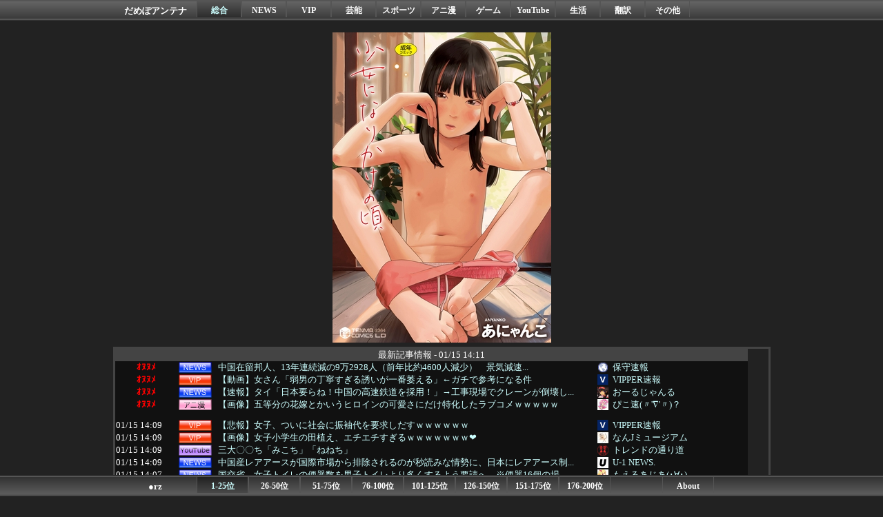

--- FILE ---
content_type: text/html; charset=UTF-8
request_url: https://moudamepo.com/pick.cgi?code=2430&date=1678935626
body_size: 32363
content:
<!DOCTYPE html>

<html lang="ja">
<head>
<meta charset="utf-8">
<meta name="robots" content="noarchive">
<title>Pickup - だめぽアンテナ</title>
<base href="//moudamepo.com/" target="_blank">
<meta name="referrer" content="unsafe-url">
<meta name="Description" content="どうも駄目っぽいアンテナサイト">
<link rel="icon" href="https://moudamepo.com/img/favicon.ico" type="image/vnd.microsoft.ico">
<link rel="shortcut icon" href="https://moudamepo.com/img/favicon.ico" type="image/vnd.microsoft.ico">
<link rel="stylesheet" type="text/css" href="https://moudamepo.com/css/style.css">

<!-- Google tag (gtag.js) -->
<script async src="https://www.googletagmanager.com/gtag/js?id=G-4CW29P7XGF"></script>
<script>
  window.dataLayer = window.dataLayer || [];
  function gtag(){dataLayer.push(arguments);}
  gtag('js', new Date());

  gtag('config', 'G-4CW29P7XGF');
</script>

<!--RSS Feed-->
<link rel="alternate" type="application/rss+xml" title="総合" href="feed/feed.xml">
<link rel="alternate" type="application/rss+xml" title="NEWS" href="feed/feed_10.xml">
<link rel="alternate" type="application/rss+xml" title="VIP" href="feed/feed_11.xml">
<link rel="alternate" type="application/rss+xml" title="芸能" href="feed/feed_12.xml">
<link rel="alternate" type="application/rss+xml" title="スポーツ" href="feed/feed_13.xml">
<link rel="alternate" type="application/rss+xml" title="アニ漫" href="feed/feed_14.xml">
<link rel="alternate" type="application/rss+xml" title="ゲーム" href="feed/feed_15.xml">
<link rel="alternate" type="application/rss+xml" title="YouTube" href="feed/feed_16.xml">
<link rel="alternate" type="application/rss+xml" title="生活" href="feed/feed_17.xml">
<link rel="alternate" type="application/rss+xml" title="翻訳" href="feed/feed_18.xml">
<link rel="alternate" type="application/rss+xml" title="その他" href="feed/feed_19.xml">

<!--スマホページ-->
<script>
<!--
if ((navigator.userAgent.indexOf('iPhone') > 0 && navigator.userAgent.indexOf('iPad') == -1) || navigator.userAgent.indexOf('iPod') > 0 || navigator.userAgent.indexOf('Android') > 0 || navigator.userAgent.indexOf('Windows Phone') > 0) {
	location.href = '/sp/';
}
if (navigator.platform == "iPhone" || navigator.platform == "iPad" || navigator.platform == "iPod") {
	location.href = '/sp/';
}
-->
</script>

</head>
<body>

<div id="header">

<div class="nav1">
<div class="container">
<div class="damepo">
<h1 style="font-size:10pt;margin:0px;"><a href="/" style="color:white;" target="_self">だめぽアンテナ</a></h1>
</div>
<ul class="nl clearFix">
<li class="on"><a href="//moudamepo.com/" target="_self">総合</a></li>
<li class="off"><a href="10/" target="_self">NEWS</a></li>
<li class="off"><a href="11/" target="_self">VIP</a></li>
<li class="off"><a href="12/" target="_self">芸能</a></li>
<li class="off"><a href="13/" target="_self">スポーツ</a></li>
<li class="off"><a href="14/" target="_self">アニ漫</a></li>
<li class="off"><a href="15/" target="_self">ゲーム</a></li>
<li class="off"><a href="16/" target="_self">YouTube</a></li>
<li class="off"><a href="17/" target="_self">生活</a></li>
<li class="off"><a href="18/" target="_self">翻訳</a></li>
<li class="off"><a href="19/" target="_self">その他</a></li>
</ul>

</div>
</div>

</div>

<div id="contents">
<br>

<a rel="noopener sponsored" href="https://dlaf.jp/books/dlaf/=/t/i/link/work/aid/antenna/id/BJ02090335.html" target="_blank"><img itemprop="image" src="//img.dlsite.jp/modpub/images2/work/books/BJ02091000/BJ02090335_img_main.jpg" alt="" border="0" class="target_type" /></a>


<br>

<div id="headline">
<table class="hl">
<tr><td colspan="5" class="hl_h">
最新記事情報 - 01/15 14:11
</td></tr>
<!--PICKUP_ENTRY-->
<tr class="hl"><td class="hl_d"><div style="color:red;font-weight:bold;text-align:center;">ｵﾇﾇﾒ</div></td><td class="hl_c"><img src="https://sub.moudamepo.com/img/cate_10.png"></td><td class="hl_t"><a href="out.cgi?1255=https://hosyusokuhou.jp/archives/48983335.html" class="pickup" title="中国在留邦人、13年連続減の9万2928人（前年比約4600人減少）　景気減速、安全懸念で">中国在留邦人、13年連続減の9万2928人（前年比約4600人減少）　景気減速...</a></td><td class="hl_f"><img src="//moudamepo.com/favicon/1255.png"></td><td class="hl_n"><a href="old.cgi?1255" title="保守速報">保守速報</a></td></tr>
<tr class="hl"><td class="hl_d"><div style="color:red;font-weight:bold;text-align:center;">ｵﾇﾇﾒ</div></td><td class="hl_c"><img src="https://sub.moudamepo.com/img/cate_11.png"></td><td class="hl_t"><a href="out.cgi?2433=http://vippers.jp/archives/10483682.html" class="pickup" title="【動画】女さん「弱男の丁寧すぎる誘いが一番萎える」←ガチで参考になる件">【動画】女さん「弱男の丁寧すぎる誘いが一番萎える」←ガチで参考になる件</a></td><td class="hl_f"><img src="//moudamepo.com/favicon/2433.png"></td><td class="hl_n"><a href="old.cgi?2433" title="VIPPER速報">VIPPER速報</a></td></tr>
<tr class="hl"><td class="hl_d"><div style="color:red;font-weight:bold;text-align:center;">ｵﾇﾇﾒ</div></td><td class="hl_c"><img src="https://sub.moudamepo.com/img/cate_10.png"></td><td class="hl_t"><a href="out.cgi?1599=https://crx7601.com/archives/62932916.html" class="pickup" title="【速報】タイ「日本要らね！中国の高速鉄道を採用！」→工事現場でクレーンが倒壊し特急列車直撃100人以上死傷「まだ列車内閉じ込めも多数」">【速報】タイ「日本要らね！中国の高速鉄道を採用！」→工事現場でクレーンが倒壊し...</a></td><td class="hl_f"><img src="//moudamepo.com/favicon/1599.png"></td><td class="hl_n"><a href="old.cgi?1599" title="おーるじゃんる">おーるじゃんる</a></td></tr>
<tr class="hl"><td class="hl_d"><div style="color:red;font-weight:bold;text-align:center;">ｵﾇﾇﾒ</div></td><td class="hl_c"><img src="https://sub.moudamepo.com/img/cate_14.png"></td><td class="hl_t"><a href="out.cgi?2143=https://pioncoo.net/articles/post-432438.html" class="pickup" title="【画像】五等分の花嫁とかいうヒロインの可愛さにだけ特化したラブコメｗｗｗｗｗ">【画像】五等分の花嫁とかいうヒロインの可愛さにだけ特化したラブコメｗｗｗｗｗ</a></td><td class="hl_f"><img src="//moudamepo.com/favicon/2143.png"></td><td class="hl_n"><a href="old.cgi?2143" title="ぴこ速(〃'∇'〃)？">ぴこ速(〃'∇'〃)？</a></td></tr>
<tr class="hl"><td>&nbsp;</td><td>&nbsp;</td><td>&nbsp;</td><td>&nbsp;</td><td>&nbsp;</td></tr>
<!--FRESH_ENTRY-->

<tr class="hl"><td class="hl_d">01/15 14:09</td><td class="hl_c"><img src="https://sub.moudamepo.com/img/cate_11.png" alt=""></td><td class="hl_t"><a href="out.cgi?2433=http://vippers.jp/archives/10483764.html" class="hl">【悲報】女子、ついに社会に振袖代を要求しだすｗｗｗｗｗｗ</a></td><td class="hl_f"><img src="//moudamepo.com/favicon/2433.png" alt="f"></td><td class="hl_n"><a href="old.cgi?2433">VIPPER速報</a></td></tr>
<tr class="hl"><td class="hl_d">01/15 14:09</td><td class="hl_c"><img src="https://sub.moudamepo.com/img/cate_11.png" alt=""></td><td class="hl_t"><a href="out.cgi?2721=https://nanjmuseum.com/archives/230076" class="hl">【画像】女子小学生の田植え、エチエチすぎるｗｗｗｗｗｗｗ❤</a></td><td class="hl_f"><img src="//moudamepo.com/favicon/2721.png" alt="f"></td><td class="hl_n"><a href="old.cgi?2721">なんJミュージアム</a></td></tr>
<tr class="hl"><td class="hl_d">01/15 14:09</td><td class="hl_c"><img src="https://sub.moudamepo.com/img/cate_16.png" alt=""></td><td class="hl_t"><a href="out.cgi?2787=https://7-24blog.com/archives/30281429.html" class="hl">三大〇〇ち「みこち」「ねねち」</a></td><td class="hl_f"><img src="//moudamepo.com/favicon/2787.png" alt="f"></td><td class="hl_n"><a href="old.cgi?2787">トレンドの通り道</a></td></tr>
<tr class="hl"><td class="hl_d">01/15 14:09</td><td class="hl_c"><img src="https://sub.moudamepo.com/img/cate_10.png" alt=""></td><td class="hl_t"><a href="out.cgi?1519=https://you1news.com/archives/182053.html" class="hl" title="中国産レアアースが国際市場から排除されるのが秒読みな情勢に、日本にレアアース制裁するだけのつもりが……">中国産レアアースが国際市場から排除されるのが秒読みな情勢に、日本にレアアース制...</a></td><td class="hl_f"><img src="//moudamepo.com/favicon/1519.png" alt="f"></td><td class="hl_n"><a href="old.cgi?1519">U-1 NEWS.</a></td></tr>
<tr class="hl"><td class="hl_d">01/15 14:07</td><td class="hl_c"><img src="https://sub.moudamepo.com/img/cate_10.png" alt=""></td><td class="hl_t"><a href="out.cgi?1972=https://www.moeasia.net/archives/49799771.html" class="hl" title="国交省、女子トイレの便器数を男子トイレより多くするよう要請へ　※便器16個の場合は男性6、女性10">国交省、女子トイレの便器数を男子トイレより多くするよう要請へ　※便器16個の場...</a></td><td class="hl_f"><img src="//moudamepo.com/favicon/1972.png" alt="f"></td><td class="hl_n"><a href="old.cgi?1972">もえるあじあ(･∀･)</a></td></tr>
<tr class="hl"><td class="hl_d">01/15 14:06</td><td class="hl_c"><img src="https://sub.moudamepo.com/img/cate_12.png" alt=""></td><td class="hl_t"><a href="out.cgi?2288=https://keyakizaka1.blog.jp/archives/55042608.html" class="hl">【乃木坂46】6期生に完売が！アルバムミーグリ最新完売表がこちら！！！</a></td><td class="hl_f"><img src="//moudamepo.com/favicon/2288.png" alt="f"></td><td class="hl_n"><a href="old.cgi?2288">坂道まとめ速報</a></td></tr>
<tr class="hl"><td class="hl_d">01/15 14:06</td><td class="hl_c"><img src="https://sub.moudamepo.com/img/cate_10.png" alt=""></td><td class="hl_t"><a href="out.cgi?1599=https://crx7601.com/archives/62933240.html" class="hl" title="【速報】イラン国営放送がトランプ大統領に宣戦布告「かかってこいやトランプ！頭部に弾丸食らわしてやる」">【速報】イラン国営放送がトランプ大統領に宣戦布告「かかってこいやトランプ！頭部...</a></td><td class="hl_f"><img src="//moudamepo.com/favicon/1599.png" alt="f"></td><td class="hl_n"><a href="old.cgi?1599">おーるじゃんる</a></td></tr>
<tr class="hl"><td class="hl_d">01/15 14:06</td><td class="hl_c"><img src="https://sub.moudamepo.com/img/cate_11.png" alt=""></td><td class="hl_t"><a href="out.cgi?1725=http://2ch-matomenews.com/783643/" class="hl">【画像】このJCがお金に困ってたらどうする？</a></td><td class="hl_f"><img src="//moudamepo.com/favicon/1725.png" alt="f"></td><td class="hl_n"><a href="old.cgi?1725" title="まにゅそく 2chまとめニュース速報VIP">まにゅそく 2chまとめニ...</a></td></tr>
<tr class="hl"><td class="hl_d">01/15 14:05</td><td class="hl_c"><img src="https://sub.moudamepo.com/img/cate_14.png" alt=""></td><td class="hl_t"><a href="out.cgi?2178=https://nijitoraware.com/archives/285528" class="hl">ｴﾛ漫画3大謎システム「玉上がってきた」「子宮降りてきた」</a></td><td class="hl_f"><img src="//moudamepo.com/favicon/2178.png" alt="f"></td><td class="hl_n"><a href="old.cgi?2178">2次元に捉われない</a></td></tr>
<tr class="hl"><td class="hl_d">01/15 14:05</td><td class="hl_c"><img src="https://sub.moudamepo.com/img/cate_15.png" alt=""></td><td class="hl_t"><a href="out.cgi?2612=https://ge-soku.com/archives/games-13266.html" class="hl">ゲームキャラネーミングセンスランキング、1位が逆裁3の『星威岳哀牙』に決まる</a></td><td class="hl_f"><img src="//moudamepo.com/favicon/2612.png" alt="f"></td><td class="hl_n"><a href="old.cgi?2612">げぇ速</a></td></tr>
<tr class="hl"><td class="hl_d">01/15 14:05</td><td class="hl_c"><img src="https://sub.moudamepo.com/img/cate_11.png" alt=""></td><td class="hl_t"><a href="out.cgi?2211=http://world-fusigi.net/archives/10988892.html" class="hl" title="【動画】あのちゃん、おっさんに股間を擦り付けられるｗｗｗｗｗｗｗｗｗｗｗｗｗｗｗ">【動画】あのちゃん、おっさんに股間を擦り付けられるｗｗｗｗｗｗｗｗｗｗｗｗｗｗ...</a></td><td class="hl_f"><img src="//moudamepo.com/favicon/2211.png" alt="f"></td><td class="hl_n"><a href="old.cgi?2211" title="不思議.net - 5ch(2ch)まとめサイト">不思議.net - 5ch...</a></td></tr>
<tr class="hl"><td class="hl_d">01/15 14:05</td><td class="hl_c"><img src="https://sub.moudamepo.com/img/cate_14.png" alt=""></td><td class="hl_t"><a href="out.cgi?2427=https://ani-chat.net/post-323577/" class="hl">【画像】最近遊んだおっぱいが堪能できるおすすめの一般ゲーム</a></td><td class="hl_f"><img src="//moudamepo.com/favicon/2427.png" alt="f"></td><td class="hl_n"><a href="old.cgi?2427">アニチャット</a></td></tr>
<tr class="hl"><td class="hl_d">01/15 14:05</td><td class="hl_c"><img src="https://sub.moudamepo.com/img/cate_16.png" alt=""></td><td class="hl_t"><a href="out.cgi?2765=https://nijihorosokuvtubermatome.com/archives/70766" class="hl" title="【ホロライブ】そろそろホロライブやばいから運営が直々にぺこみこ不仲を解消すべきじゃないか？">【ホロライブ】そろそろホロライブやばいから運営が直々にぺこみこ不仲を解消すべき...</a></td><td class="hl_f"><img src="//moudamepo.com/favicon/2765.png" alt="f"></td><td class="hl_n"><a href="old.cgi?2765" title="にじホロ速-Vtuberまとめ-">にじホロ速-Vtuberま...</a></td></tr>
<tr class="hl"><td class="hl_d">01/15 14:04</td><td class="hl_c"><img src="https://sub.moudamepo.com/img/cate_12.png" alt=""></td><td class="hl_t"><a href="out.cgi?2121=https://akb48taimuzu.livedoor.biz/archives/62933311.html" class="hl" title="AKB48 伊藤百花「バイト歴は塾講師、ホテル受付、年賀状 仕分け、ハンバーグ運び…その経験が今に活かされてる」【いともも】">AKB48 伊藤百花「バイト歴は塾講師、ホテル受付、年賀状 仕分け、ハンバーグ...</a></td><td class="hl_f"><img src="//moudamepo.com/favicon/2121.png" alt="f"></td><td class="hl_n"><a href="old.cgi?2121" title="AKB48タイムズ（AKB48まとめ）">AKB48タイムズ（AKB...</a></td></tr>
<tr class="hl"><td class="hl_d">01/15 14:04</td><td class="hl_c"><img src="https://sub.moudamepo.com/img/cate_10.png" alt=""></td><td class="hl_t"><a href="out.cgi?2777=https://alfalfalfa.com/articles/10988919.html" class="hl">【速報】押井守監督『装甲騎兵ボトムズ 灰色の魔女』発表！！！</a></td><td class="hl_f"><img src="//moudamepo.com/favicon/2777.png" alt="f"></td><td class="hl_n"><a href="old.cgi?2777" title="アルファルファモザイク＠ネットニュースのまとめ">アルファルファモザイク＠ネ...</a></td></tr>
<tr class="hl"><td class="hl_d">01/15 14:03</td><td class="hl_c"><img src="https://sub.moudamepo.com/img/cate_13.png" alt=""></td><td class="hl_t"><a href="out.cgi?2377=https://sakarabo.blog.jp/archives/1083970966.html" class="hl" title="【韓国の反応】「日本は次元が違う」U23アジア杯ベスト8決定！韓国サポが恐れる“準決勝・日韓戦”のシナリオとは？">【韓国の反応】「日本は次元が違う」U23アジア杯ベスト8決定！韓国サポが恐れる...</a></td><td class="hl_f"><img src="//moudamepo.com/favicon/2377.png" alt="f"></td><td class="hl_n"><a href="old.cgi?2377" title="【サッカー まとめ】サカラボ | 最新の海外・国内サッカー情報をまとめます。">【サッカー まとめ】サカラ...</a></td></tr>
<tr class="hl"><td class="hl_d">01/15 14:03</td><td class="hl_c"><img src="https://sub.moudamepo.com/img/cate_16.png" alt=""></td><td class="hl_t"><a href="out.cgi?2785=https://vtubermatomeite.com/2026/01/15/%e3%80%90%e3%83%9b%e3%83%ad%e3%83%a9%e3%82%a4%e3%83%96%e3%80%91%e3%81%bf%e3%81%93%e3%81%a1%e3%81%ae%e7%88%86%e7%ac%91%e5%bf%85%e8%87%b3%e6%92%ae%e3%82%8a%e9%ab%98%e3%82%b7%e3%83%bc%e3%83%b3%e3%80%90/" class="hl">【ホロライブ】みこちの爆笑必至撮り高シーン【さくらみこ】</a></td><td class="hl_f"><img src="//moudamepo.com/favicon/2785.png" alt="f"></td><td class="hl_n"><a href="old.cgi?2785">Vtuberまとめいと</a></td></tr>
<tr class="hl"><td class="hl_d">01/15 14:02</td><td class="hl_c"><img src="https://sub.moudamepo.com/img/cate_15.png" alt=""></td><td class="hl_t"><a href="out.cgi?2745=https://www.mutyun.com/archives/256544.html" class="hl" title="【悲報】再来週発売の前作300万本売れたPS5『コードヴェイン2』、アマラン185位で売上500本">【悲報】再来週発売の前作300万本売れたPS5『コードヴェイン2』、アマラン1...</a></td><td class="hl_f"><img src="//moudamepo.com/favicon/2745.png" alt="f"></td><td class="hl_n"><a href="old.cgi?2745" title="mutyunのゲーム+αブログ">mutyunのゲーム+αブ...</a></td></tr>
<tr class="hl"><td class="hl_d">01/15 14:02</td><td class="hl_c"><img src="https://sub.moudamepo.com/img/cate_14.png" alt=""></td><td class="hl_t"><a href="out.cgi?1709=https://gundamlog.com/archives/59638734.html" class="hl">「ガンダム MS IGLOO」見始めたけど、Gジェネの絵と全然違う！</a></td><td class="hl_f"><img src="//moudamepo.com/favicon/1709.png" alt="f"></td><td class="hl_n"><a href="old.cgi?1709" title="GUNDAM.LOG｜ガンダムまとめブログ">GUNDAM.LOG｜ガン...</a></td></tr>
<tr class="hl"><td class="hl_d">01/15 14:02</td><td class="hl_c"><img src="https://sub.moudamepo.com/img/cate_15.png" alt=""></td><td class="hl_t"><a href="out.cgi?1631=https://yugioh-starlight.com/archives/59640757.html" class="hl" title="【遊戯王情報】「にじさんじ遊戯王マスターデュエル祭2025」 開催記念トークンをゲットしよう！キャンペーンのアンコール開催！">【遊戯王情報】「にじさんじ遊戯王マスターデュエル祭2025」 開催記念トークン...</a></td><td class="hl_f"><img src="//moudamepo.com/favicon/1631.png" alt="f"></td><td class="hl_n"><a href="old.cgi?1631" title="スターライト速報 -遊戯王OCG情報まとめ-">スターライト速報 -遊戯王...</a></td></tr>
<tr class="hl"><td class="hl_d">01/15 14:02</td><td class="hl_c"><img src="https://sub.moudamepo.com/img/cate_15.png" alt=""></td><td class="hl_t"><a href="out.cgi?2745=https://www.mutyun.com/archives/256543.html" class="hl" title="イナズマイレブン新作『イナズマイレブン クロス』発表！機種はSwitch2、Switchハブ">イナズマイレブン新作『イナズマイレブン クロス』発表！機種はSwitch2、S...</a></td><td class="hl_f"><img src="//moudamepo.com/favicon/2745.png" alt="f"></td><td class="hl_n"><a href="old.cgi?2745" title="mutyunのゲーム+αブログ">mutyunのゲーム+αブ...</a></td></tr>
<tr class="hl"><td class="hl_d">01/15 14:01</td><td class="hl_c"><img src="https://sub.moudamepo.com/img/cate_11.png" alt=""></td><td class="hl_t"><a href="out.cgi?2275=http://www.negisoku.com/archives/56061402.html" class="hl">【衝撃】米軍の最新兵器、ヤバすぎる…</a></td><td class="hl_f"><img src="//moudamepo.com/favicon/2275.png" alt="f"></td><td class="hl_n"><a href="old.cgi?2275">ネギ速</a></td></tr>
<tr class="hl"><td class="hl_d">01/15 14:01</td><td class="hl_c"><img src="https://sub.moudamepo.com/img/cate_19.png" alt=""></td><td class="hl_t"><a href="out.cgi?1370=https://shikaku2ch.doorblog.jp/archives/59640774.html" class="hl" title="マイナンバーカードを偽造した疑い　無職の男2人を逮捕　関係先から1万3000人以上の個人情報押収　警視庁">マイナンバーカードを偽造した疑い　無職の男2人を逮捕　関係先から1万3000人...</a></td><td class="hl_f"><img src="//moudamepo.com/favicon/1370.png" alt="f"></td><td class="hl_n"><a href="old.cgi?1370">資格ちゃんねる</a></td></tr>
<tr class="hl"><td class="hl_d">01/15 14:01</td><td class="hl_c"><img src="https://sub.moudamepo.com/img/cate_19.png" alt=""></td><td class="hl_t"><a href="out.cgi?1219=http://blog.livedoor.jp/bluejay01-review/archives/62931023.html" class="hl">スマホって4年で買い換えるのが正解よな？</a></td><td class="hl_f"><img src="//moudamepo.com/favicon/1219.png" alt="f"></td><td class="hl_n"><a href="old.cgi?1219">PCパーツまとめ</a></td></tr>
<tr class="hl"><td class="hl_d">01/15 14:01</td><td class="hl_c"><img src="https://sub.moudamepo.com/img/cate_19.png" alt=""></td><td class="hl_t"><a href="out.cgi?2207=https://hattatu-matome.ldblog.jp/archives/62931679.html" class="hl">抗鬱薬飲んでるやつｗｗｗｗ</a></td><td class="hl_f"><img src="//moudamepo.com/favicon/2207.png" alt="f"></td><td class="hl_n"><a href="old.cgi?2207" title="凹凸ちゃんねる　発達障害・生きにくい人のまとめ">凹凸ちゃんねる 発達障害・...</a></td></tr>
<tr class="hl"><td class="hl_d">01/15 14:01</td><td class="hl_c"><img src="https://sub.moudamepo.com/img/cate_11.png" alt=""></td><td class="hl_t"><a href="out.cgi?2430=http://itaishinja.com/archives/5651594.html" class="hl" title="風俗嬢「旦那に逃げられた子持ちが入ってきた、稼ぐ覚悟が全然違う。ランカーになる」">風俗嬢「旦那に逃げられた子持ちが入ってきた、稼ぐ覚悟が全然違う。ランカーになる...</a></td><td class="hl_f"><img src="//moudamepo.com/favicon/2430.png" alt="f"></td><td class="hl_n"><a href="old.cgi?2430">いたしん！</a></td></tr>
<tr class="hl"><td class="hl_d">01/15 14:01</td><td class="hl_c"><img src="https://sub.moudamepo.com/img/cate_10.png" alt=""></td><td class="hl_t"><a href="out.cgi?2758=https://itainews.com/archives/2057653.html" class="hl" title="久米宏さん、『Nステ』で清純派女優の“喫煙を暴露”の過去　予定調和を壊し続けたレジェンドの足跡">久米宏さん、『Nステ』で清純派女優の“喫煙を暴露”の過去　予定調和を壊し続けた...</a></td><td class="hl_f"><img src="//moudamepo.com/favicon/2758.png" alt="f"></td><td class="hl_n"><a href="old.cgi?2758">痛いニュース(ﾉ∀`)</a></td></tr>
<tr class="hl"><td class="hl_d">01/15 14:00</td><td class="hl_c"><img src="https://sub.moudamepo.com/img/cate_17.png" alt=""></td><td class="hl_t"><a href="out.cgi?2244=http://blog.livedoor.jp/whoistrueenemy/archives/54728257.html" class="hl" title="２歳児と１歳の双子の世話でヘロヘロ。トメが世話しに来てくれてたのにウトが義実家を売り払い田舎に引っ込んじゃった。旦那は当てにならないし。詰んだ">２歳児と１歳の双子の世話でヘロヘロ。トメが世話しに来てくれてたのにウトが義実家...</a></td><td class="hl_f"><img src="//moudamepo.com/favicon/2244.png" alt="f"></td><td class="hl_n"><a href="old.cgi?2244">すまいる(^-^)ぶろぐ</a></td></tr>
<tr class="hl"><td class="hl_d">01/15 14:00</td><td class="hl_c"><img src="https://sub.moudamepo.com/img/cate_19.png" alt=""></td><td class="hl_t"><a href="out.cgi?2181=https://1000mg.jp/242499/" class="hl">【動画】クラシカルな車で挑むイングランドのダートトライアルが楽しそう。</a></td><td class="hl_f"><img src="//moudamepo.com/favicon/2181.png" alt="f"></td><td class="hl_n"><a href="old.cgi?2181">1000mg</a></td></tr>
<tr class="hl"><td class="hl_d">01/15 14:00</td><td class="hl_c"><img src="https://sub.moudamepo.com/img/cate_12.png" alt=""></td><td class="hl_t"><a href="out.cgi?2176=https://anacap.doorblog.jp/archives/62933122.html" class="hl">佐々木舞音アナ　スリットから膝下ストッキングがチラ見え！！</a></td><td class="hl_f"><img src="//moudamepo.com/favicon/2176.png" alt="f"></td><td class="hl_n"><a href="old.cgi?2176">アナきゃぷ速報</a></td></tr>
<tr class="hl"><td class="hl_d">01/15 14:00</td><td class="hl_c"><img src="https://sub.moudamepo.com/img/cate_17.png" alt=""></td><td class="hl_t"><a href="out.cgi?1600=https://honwaka2ch.livedoor.biz/archives/10988742.html" class="hl" title="【Amazonタイムセール】Dell、ASUS、Lenovoなどのノートパソコンがセール中！">【Amazonタイムセール】Dell、ASUS、Lenovoなどのノートパソコ...</a></td><td class="hl_f"><img src="//moudamepo.com/favicon/1600.png" alt="f"></td><td class="hl_n"><a href="old.cgi?1600">ほんわかMkⅡ</a></td></tr>
<tr class="hl"><td class="hl_d">01/15 14:00</td><td class="hl_c"><img src="https://sub.moudamepo.com/img/cate_11.png" alt=""></td><td class="hl_t"><a href="out.cgi?2352=https://paranormal-ch.com/archives/1083959881.html" class="hl">【長野で時空が歪んだ】鳥倉から塩見岳登山で時間がおかしくなった</a></td><td class="hl_f"><img src="//moudamepo.com/favicon/2352.png" alt="f"></td><td class="hl_n"><a href="old.cgi?2352" title="パラノーマルちゃんねる | 2ch怖い話まとめ">パラノーマルちゃんねる |...</a></td></tr>
<tr class="hl"><td class="hl_d">01/15 14:00</td><td class="hl_c"><img src="https://sub.moudamepo.com/img/cate_14.png" alt=""></td><td class="hl_t"><a href="out.cgi?2105=https://aaieba.livedoor.biz/archives/62931387.html" class="hl">恐竜擬人化プロジェクト「恐竜むすめ～GAO GAO SCHOOL～」始動</a></td><td class="hl_f"><img src="//moudamepo.com/favicon/2105.png" alt="f"></td><td class="hl_n"><a href="old.cgi?2105">ああ言えばForYou</a></td></tr>
<tr class="hl"><td class="hl_d">01/15 14:00</td><td class="hl_c"><img src="https://sub.moudamepo.com/img/cate_10.png" alt=""></td><td class="hl_t"><a href="out.cgi?2066=http://matometanews.com/archives/2111706.html" class="hl" title="【悲報】自民党幹部「立憲と公明が組んだら自民は50議席も取れない可能性が高い」終わった">【悲報】自民党幹部「立憲と公明が組んだら自民は50議席も取れない可能性が高い」...</a></td><td class="hl_f"><img src="//moudamepo.com/favicon/2066.png" alt="f"></td><td class="hl_n"><a href="old.cgi?2066">まとめたニュース</a></td></tr>
<tr class="hl"><td class="hl_d">01/15 14:00</td><td class="hl_c"><img src="https://sub.moudamepo.com/img/cate_15.png" alt=""></td><td class="hl_t"><a href="out.cgi?2611=https://yurugame.doorblog.jp/archives/41423179.html" class="hl" title="【悲報】「eスポーツ流行語大賞2025」、1回も聞いたことない言葉が流行語大賞に選ばれるｗ">【悲報】「eスポーツ流行語大賞2025」、1回も聞いたことない言葉が流行語大賞...</a></td><td class="hl_f"><img src="//moudamepo.com/favicon/2611.png" alt="f"></td><td class="hl_n"><a href="old.cgi?2611">ゆるゲーマー遅報</a></td></tr>
<tr class="hl"><td class="hl_d">01/15 14:00</td><td class="hl_c"><img src="https://sub.moudamepo.com/img/cate_19.png" alt=""></td><td class="hl_t"><a href="out.cgi?2744=http://gfoodd.com/post-272661/" class="hl" title="はごろもフーズ「パックごはん」4月出荷分から8％値上げ コメ価格の高騰が原因で2年連続値上げを決定">はごろもフーズ「パックごはん」4月出荷分から8％値上げ コメ価格の高騰が原因で...</a></td><td class="hl_f"><img src="//moudamepo.com/favicon/2744.png" alt="f"></td><td class="hl_n"><a href="old.cgi?2744">明日は何を食べようか</a></td></tr>
<tr class="hl"><td class="hl_d">01/15 14:00</td><td class="hl_c"><img src="https://sub.moudamepo.com/img/cate_16.png" alt=""></td><td class="hl_t"><a href="out.cgi?2626=https://gamejksokuhou.com/archives/91039897.html" class="hl">【画像】Syamuさん、遂に卒業した模様</a></td><td class="hl_f"><img src="//moudamepo.com/favicon/2626.png" alt="f"></td><td class="hl_n"><a href="old.cgi?2626" title="ゲーム実況者速報＠YouTube系まとめ">ゲーム実況者速報＠YouT...</a></td></tr>
<tr class="hl"><td class="hl_d">01/15 14:00</td><td class="hl_c"><img src="https://sub.moudamepo.com/img/cate_10.png" alt=""></td><td class="hl_t"><a href="out.cgi?1676=http://blog.livedoor.jp/jyoushiki43/archives/52204217.html" class="hl" title="【万博】閉幕３か月、衰えぬ「ミャクミャク」人気…記念撮影の倍率１００倍超「あの興奮よみがえる」">【万博】閉幕３か月、衰えぬ「ミャクミャク」人気…記念撮影の倍率１００倍超「あの...</a></td><td class="hl_f"><img src="//moudamepo.com/favicon/1676.png" alt="f"></td><td class="hl_n"><a href="old.cgi?1676">常識的に考えた</a></td></tr>
<tr class="hl"><td class="hl_d">01/15 14:00</td><td class="hl_c"><img src="https://sub.moudamepo.com/img/cate_14.png" alt=""></td><td class="hl_t"><a href="out.cgi?2666=https://lovelive-petitsoku.com/chat-category/479948/" class="hl" title="【ラブライブ！】【画像】サンライズ50周年プロジェクトに高坂穂乃果　μ&apos;sリメイクフラグか？（？）">【ラブライブ！】【画像】サンライズ50周年プロジェクトに高坂穂乃果　μ&apos;sリメ...</a></td><td class="hl_f"><img src="//moudamepo.com/favicon/2666.png" alt="f"></td><td class="hl_n"><a href="old.cgi?2666" title="コンテンツ・声優 | ラブライブ！まとめ ぷちそく！！">コンテンツ・声優 | ラブ...</a></td></tr>
<tr class="hl"><td class="hl_d">01/15 14:00</td><td class="hl_c"><img src="https://sub.moudamepo.com/img/cate_10.png" alt=""></td><td class="hl_t"><a href="out.cgi?1854=http://blog.livedoor.jp/misopan_news/archives/52348595.html" class="hl">高市首相が与党幹部に冒頭解散を伝達</a></td><td class="hl_f"><img src="//moudamepo.com/favicon/1854.png" alt="f"></td><td class="hl_n"><a href="old.cgi?1854">みそパンNEWS</a></td></tr>
<tr class="hl"><td class="hl_d">01/15 14:00</td><td class="hl_c"><img src="https://sub.moudamepo.com/img/cate_10.png" alt=""></td><td class="hl_t"><a href="out.cgi?2675=https://jin115.com/archives/52442740.html" class="hl">ボトムズ完全新作アニメーション『装甲騎兵ボトムズ 灰色の魔女』、公開決定！！</a></td><td class="hl_f"><img src="//moudamepo.com/favicon/2675.png" alt="f"></td><td class="hl_n"><a href="old.cgi?2675">オレ的ゲーム速報＠刃</a></td></tr>
<tr class="hl"><td class="hl_d">01/15 14:00</td><td class="hl_c"><img src="https://sub.moudamepo.com/img/cate_13.png" alt=""></td><td class="hl_t"><a href="out.cgi?1944=http://blog.livedoor.jp/yakiusoku/archives/55171961.html" class="hl">【ヤクルト】登録名「拓也」、爆誕wwwwwwwww</a></td><td class="hl_f"><img src="//moudamepo.com/favicon/1944.png" alt="f"></td><td class="hl_n"><a href="old.cgi?1944">日刊やきう速報</a></td></tr>
<tr class="hl"><td class="hl_d">01/15 14:00</td><td class="hl_c"><img src="https://sub.moudamepo.com/img/cate_15.png" alt=""></td><td class="hl_t"><a href="out.cgi?2774=https://keokeoblog.net/blog-entry-19382.html" class="hl" title="『あしたのジョー』ライバルは大きくするというセオリー通りにやったらルールの壁にぶち当たった">『あしたのジョー』ライバルは大きくするというセオリー通りにやったらルールの壁に...</a></td><td class="hl_f"><img src="//moudamepo.com/favicon/2774.png" alt="f"></td><td class="hl_n"><a href="old.cgi?2774">けおけお速報</a></td></tr>
<tr class="hl"><td class="hl_d">01/15 14:00</td><td class="hl_c"><img src="https://sub.moudamepo.com/img/cate_12.png" alt=""></td><td class="hl_t"><a href="out.cgi?2447=http://ooiotakara.com/blog-entry-12160.html" class="hl">【画像】名古屋の女子アナさん、ムチムチボディがたまらない</a></td><td class="hl_f"><img src="//moudamepo.com/favicon/2447.png" alt="f"></td><td class="hl_n"><a href="old.cgi?2447">お～い！お宝</a></td></tr>
<tr class="hl"><td class="hl_d">01/15 14:00</td><td class="hl_c"><img src="https://sub.moudamepo.com/img/cate_15.png" alt=""></td><td class="hl_t"><a href="out.cgi?1126=https://kandatasokuho.com/blog-entry-77035.html" class="hl">ドラクエ9←こいつがリメイクされない理由</a></td><td class="hl_f"><img src="//moudamepo.com/favicon/1126.png" alt="f"></td><td class="hl_n"><a href="old.cgi?1126">カンダタ速報</a></td></tr>
<tr class="hl"><td class="hl_d">01/15 13:58</td><td class="hl_c"><img src="https://sub.moudamepo.com/img/cate_14.png" alt=""></td><td class="hl_t"><a href="out.cgi?2639=https://gundam-futab.info/archives/115466" class="hl" title="【画像】スレ主「寒いから防寒着探してたら暖かそうなの見つけた」→ジオン水泳部のMSにしか見えない">【画像】スレ主「寒いから防寒着探してたら暖かそうなの見つけた」→ジオン水泳部の...</a></td><td class="hl_f"><img src="//moudamepo.com/favicon/2639.png" alt="f"></td><td class="hl_n"><a href="old.cgi?2639" title="ガンダムブログ（情報戦仕様）">ガンダムブログ（情報戦仕様...</a></td></tr>
<tr class="hl"><td class="hl_d">01/15 13:58</td><td class="hl_c"><img src="https://sub.moudamepo.com/img/cate_12.png" alt=""></td><td class="hl_t"><a href="out.cgi?2388=https://nogizaka46link.blog.jp/archives/46560900.html" class="hl">【画像】櫻坂46のキービジュ、バイオハザードのラスボスみたいになる</a></td><td class="hl_f"><img src="//moudamepo.com/favicon/2388.png" alt="f"></td><td class="hl_n"><a href="old.cgi?2388" title="乃木坂46まとめ 乃木りんく">乃木坂46まとめ 乃木りん...</a></td></tr>
<tr class="hl"><td class="hl_d">01/15 13:57</td><td class="hl_c"><img src="https://sub.moudamepo.com/img/cate_17.png" alt=""></td><td class="hl_t"><a href="out.cgi?1948=https://mojomojo-licarca.com/archives/59631915.html" class="hl" title="【世も末】近所のスーパーで携帯を取り出して画面を見てたら、突然小学生ぐらいの男の子が走ってきて私の携帯ストラップを掴んで引っ張った→">【世も末】近所のスーパーで携帯を取り出して画面を見てたら、突然小学生ぐらいの男...</a></td><td class="hl_f"><img src="//moudamepo.com/favicon/1948.png" alt="f"></td><td class="hl_n"><a href="old.cgi?1948" title="喪女リカ喪女ルカ┃鬼女・生活系まとめサイト">喪女リカ喪女ルカ┃鬼女・生...</a></td></tr>
<tr class="hl"><td class="hl_d">01/15 13:57</td><td class="hl_c"><img src="https://sub.moudamepo.com/img/cate_13.png" alt=""></td><td class="hl_t"><a href="out.cgi?1218=http://blog.livedoor.jp/hawksmatome/archives/59639968.html" class="hl" title="則本昂大（今年36、Aランク）獲得が噂される巨人ソフトバンクDeNAヤクルトファン「・・・」">則本昂大（今年36、Aランク）獲得が噂される巨人ソフトバンクDeNAヤクルトフ...</a></td><td class="hl_f"><img src="//moudamepo.com/favicon/1218.png" alt="f"></td><td class="hl_n"><a href="old.cgi?1218">鷹速@ホークスまとめブログ</a></td></tr>
<tr class="hl"><td class="hl_d">01/15 13:57</td><td class="hl_c"><img src="https://sub.moudamepo.com/img/cate_17.png" alt=""></td><td class="hl_t"><a href="out.cgi?1562=http://sutekinakijo.com/archives/59640115.html" class="hl" title="俺が必氏で働いてる間に、嫁達がファミレスに行っていて辛い。どうせ俺はATMなんだろうなぁ...">俺が必氏で働いてる間に、嫁達がファミレスに行っていて辛い。どうせ俺はATMなん...</a></td><td class="hl_f"><img src="//moudamepo.com/favicon/1562.png" alt="f"></td><td class="hl_n"><a href="old.cgi?1562">素敵な鬼女様</a></td></tr>
<tr class="hl"><td class="hl_d">01/15 13:55</td><td class="hl_c"><img src="https://sub.moudamepo.com/img/cate_10.png" alt=""></td><td class="hl_t"><a href="out.cgi?2316=http://www.kokunanmonomousu.com/article/519730284.html" class="hl">滋賀県高島市　互いに妨害し合って妻が死亡、それぞれの運転手逮捕　 [1/14]</a></td><td class="hl_f"><img src="//moudamepo.com/favicon/2316.png" alt="f"></td><td class="hl_n"><a href="old.cgi?2316">国難にあってもの申す！！</a></td></tr>
<tr class="hl"><td class="hl_d">01/15 13:51</td><td class="hl_c"><img src="https://sub.moudamepo.com/img/cate_10.png" alt=""></td><td class="hl_t"><a href="out.cgi?1227=http://hannichigukoku.info/blog-entry-41884.html" class="hl" title="殴ったら殴り返される事を忘れちゃいかん　～　【中国経済新聞】日本は実質的に中国へフォトレジスト輸出を停止した模様 ">殴ったら殴り返される事を忘れちゃいかん　～　【中国経済新聞】日本は実質的に中国...</a></td><td class="hl_f"><img src="//moudamepo.com/favicon/1227.png" alt="f"></td><td class="hl_n"><a href="old.cgi?1227">反日愚国 恨寓瘻</a></td></tr>
<tr class="hl"><td class="hl_d">01/15 13:50</td><td class="hl_c"><img src="https://sub.moudamepo.com/img/cate_13.png" alt=""></td><td class="hl_t"><a href="out.cgi?2209=http://matomelotte.com/archives/59640535.html" class="hl" title="球団「去年と一昨年でドラフト本指名した下位選手取られたくないからBランクFA選手は取らない」">球団「去年と一昨年でドラフト本指名した下位選手取られたくないからBランクFA選...</a></td><td class="hl_f"><img src="//moudamepo.com/favicon/2209.png" alt="f"></td><td class="hl_n"><a href="old.cgi?2209">まとめロッテ！</a></td></tr>
<tr class="hl"><td class="hl_d">01/15 13:50</td><td class="hl_c"><img src="https://sub.moudamepo.com/img/cate_18.png" alt=""></td><td class="hl_t"><a href="out.cgi?1675=http://blog.livedoor.jp/sekaiminzoku/archives/59639967.html" class="hl" title="韓国人「同盟国と日本の製造業を守る『重要鉱物サプライチェーン強化』の新法案を米下院が発議！レアアース特定国への依存を脱却へ」">韓国人「同盟国と日本の製造業を守る『重要鉱物サプライチェーン強化』の新法案を米...</a></td><td class="hl_f"><img src="//moudamepo.com/favicon/1675.png" alt="f"></td><td class="hl_n"><a href="old.cgi?1675" title="世界の憂鬱  海外・韓国の反応">世界の憂鬱 海外・韓国の反...</a></td></tr>
<tr class="hl"><td class="hl_d">01/15 13:50</td><td class="hl_c"><img src="https://sub.moudamepo.com/img/cate_13.png" alt=""></td><td class="hl_t"><a href="out.cgi?2761=https://baynews.blog.jp/archives/33815096.html" class="hl" title="【LIDOM】DeNA・マルセリーノ、進化するソードセレブレーション！3凡無失点2奪三振！20試合20イニング防御率0.00、ドミニカリーグ">【LIDOM】DeNA・マルセリーノ、進化するソードセレブレーション！3凡無失...</a></td><td class="hl_f"><img src="//moudamepo.com/favicon/2761.png" alt="f"></td><td class="hl_n"><a href="old.cgi?2761">ベイスターズNEWS</a></td></tr>
<tr class="hl"><td class="hl_d">01/15 13:50</td><td class="hl_c"><img src="https://sub.moudamepo.com/img/cate_14.png" alt=""></td><td class="hl_t"><a href="out.cgi?1958=http://www.anige-sokuhouvip.com/blog-entry-83915.html" class="hl" title="【朗報】識者「メダリストの作者は推しの声優のために作品を描いたのではない。オーディションで偶然決まっただけ、彼女の実力」">【朗報】識者「メダリストの作者は推しの声優のために作品を描いたのではない。オー...</a></td><td class="hl_f"><img src="//moudamepo.com/favicon/1958.png" alt="f"></td><td class="hl_n"><a href="old.cgi?1958">アニゲー速報</a></td></tr>
<tr class="hl"><td class="hl_d">01/15 13:50</td><td class="hl_c"><img src="https://sub.moudamepo.com/img/cate_16.png" alt=""></td><td class="hl_t"><a href="out.cgi?2765=https://nijihorosokuvtubermatome.com/archives/70764" class="hl">【ホロライブ】結構やばいこと言ってて草【さくらみこ】</a></td><td class="hl_f"><img src="//moudamepo.com/favicon/2765.png" alt="f"></td><td class="hl_n"><a href="old.cgi?2765" title="にじホロ速-Vtuberまとめ-">にじホロ速-Vtuberま...</a></td></tr>
<tr class="hl"><td class="hl_d">01/15 13:48</td><td class="hl_c"><img src="https://sub.moudamepo.com/img/cate_11.png" alt=""></td><td class="hl_t"><a href="out.cgi?2258=http://vipsister23.com/archives/10988832.html" class="hl">【画像】あの美人巨乳容疑者がYouTubeデビューしていたwww</a></td><td class="hl_f"><img src="//moudamepo.com/favicon/2258.png" alt="f"></td><td class="hl_n"><a href="old.cgi?2258">妹はVIPPER</a></td></tr>
<tr class="hl"><td class="hl_d">01/15 13:47</td><td class="hl_c"><img src="https://sub.moudamepo.com/img/cate_10.png" alt=""></td><td class="hl_t"><a href="out.cgi?2477=https://incident-wo.com/post-119052/" class="hl" title="参政党「高市さんの足を引っ張る自民議員の選挙区に候補者出す」　保守党「岩屋毅の選挙区に出す」">参政党「高市さんの足を引っ張る自民議員の選挙区に候補者出す」　保守党「岩屋毅の...</a></td><td class="hl_f"><img src="//moudamepo.com/favicon/2477.png" alt="f"></td><td class="hl_n"><a href="old.cgi?2477">日本第一！ニュース録</a></td></tr>
<tr class="hl"><td class="hl_d">01/15 13:47</td><td class="hl_c"><img src="https://sub.moudamepo.com/img/cate_17.png" alt=""></td><td class="hl_t"><a href="out.cgi?1948=https://mojomojo-licarca.com/archives/59631916.html" class="hl" title="【(；´Д`)ﾊｧﾊｧ】元夫から→『拝啓。僕の自然現象へ。北風と太陽という話を知っていますか？…』私（自然現象って…排泄物かよ私は！）→">【(；´Д`)ﾊｧﾊｧ】元夫から→『拝啓。僕の自然現象へ。北風と太陽という話を...</a></td><td class="hl_f"><img src="//moudamepo.com/favicon/1948.png" alt="f"></td><td class="hl_n"><a href="old.cgi?1948" title="喪女リカ喪女ルカ┃鬼女・生活系まとめサイト">喪女リカ喪女ルカ┃鬼女・生...</a></td></tr>
<tr class="hl"><td class="hl_d">01/15 13:45</td><td class="hl_c"><img src="https://sub.moudamepo.com/img/cate_14.png" alt=""></td><td class="hl_t"><a href="out.cgi?1974=http://digital-thread.com/archives/6228165.html" class="hl">【凄い】『逃走中』ハンター確保数ランキングの最新版！！！！</a></td><td class="hl_f"><img src="//moudamepo.com/favicon/1974.png" alt="f"></td><td class="hl_n"><a href="old.cgi?1974">デジタルニューススレッド</a></td></tr>
<tr class="hl"><td class="hl_d">01/15 13:44</td><td class="hl_c"><img src="https://sub.moudamepo.com/img/cate_19.png" alt=""></td><td class="hl_t"><a href="out.cgi?2374=https://suzusoku.blog.jp/archives/48014579.html" class="hl" title="マイナンバーカード偽造で無職の男2人逮捕。なんと1万3000人以上の個人情報が押収">マイナンバーカード偽造で無職の男2人逮捕。なんと1万3000人以上の個人情報が...</a></td><td class="hl_f"><img src="//moudamepo.com/favicon/2374.png" alt="f"></td><td class="hl_n"><a href="old.cgi?2374">鈴木さん速報</a></td></tr>
<tr class="hl"><td class="hl_d">01/15 13:43</td><td class="hl_c"><img src="https://sub.moudamepo.com/img/cate_10.png" alt=""></td><td class="hl_t"><a href="out.cgi?2595=https://kasegeru.blog.jp/archives/96577426.html" class="hl">25年企業物価、3.2%上昇　コメ高止まり、飲食料品も</a></td><td class="hl_f"><img src="//moudamepo.com/favicon/2595.png" alt="f"></td><td class="hl_n"><a href="old.cgi?2595">稼げるまとめ速報</a></td></tr>
<tr class="hl"><td class="hl_d">01/15 13:40</td><td class="hl_c"><img src="https://sub.moudamepo.com/img/cate_10.png" alt=""></td><td class="hl_t"><a href="out.cgi?2114=http://blog.livedoor.jp/corez18c24-mili777/archives/59639584.html" class="hl" title="ドラマ24のジャック・バウアー逮捕…俳優キーファー・サザーランド容疑者が運転手に暴行脅迫容疑で！">ドラマ24のジャック・バウアー逮捕…俳優キーファー・サザーランド容疑者が運転手...</a></td><td class="hl_f"><img src="//moudamepo.com/favicon/2114.png" alt="f"></td><td class="hl_n"><a href="old.cgi?2114">軍事・ミリタリー速報☆彡</a></td></tr>
<tr class="hl"><td class="hl_d">01/15 13:40</td><td class="hl_c"><img src="https://sub.moudamepo.com/img/cate_10.png" alt=""></td><td class="hl_t"><a href="out.cgi?1855=http://blog.livedoor.jp/news_aru/archives/62933280.html" class="hl" title="「中国が邪魔しに来ています」日本のレアアース試験掘削に　空母が周辺海域で不穏な動き">「中国が邪魔しに来ています」日本のレアアース試験掘削に　空母が周辺海域で不穏な...</a></td><td class="hl_f"><img src="//moudamepo.com/favicon/1855.png" alt="f"></td><td class="hl_n"><a href="old.cgi?1855">にゅーすアルー！</a></td></tr>
<tr class="hl"><td class="hl_d">01/15 13:40</td><td class="hl_c"><img src="https://sub.moudamepo.com/img/cate_13.png" alt=""></td><td class="hl_t"><a href="out.cgi?1981=https://hanshintigers1.blog.jp/archives/45680783.html" class="hl">阪神の『インテリ選手』で打線を組んでみた結果wwwwwwwww</a></td><td class="hl_f"><img src="//moudamepo.com/favicon/1981.png" alt="f"></td><td class="hl_n"><a href="old.cgi?1981">阪神タイガースちゃんねる</a></td></tr>
<tr class="hl"><td class="hl_d">01/15 13:40</td><td class="hl_c"><img src="https://sub.moudamepo.com/img/cate_17.png" alt=""></td><td class="hl_t"><a href="out.cgi?2062=http://syuramama.com/archives/91033600.html" class="hl" title="知人ママ「レンタカー？どこに行くの？てかトラックって何すんのｗｗｗ」私「実は…」知人ママ「非常識！」→ 後日・・・">知人ママ「レンタカー？どこに行くの？てかトラックって何すんのｗｗｗ」私「実は…...</a></td><td class="hl_f"><img src="//moudamepo.com/favicon/2062.png" alt="f"></td><td class="hl_n"><a href="old.cgi?2062">修羅ママ速報</a></td></tr>
<tr class="hl"><td class="hl_d">01/15 13:40</td><td class="hl_c"><img src="https://sub.moudamepo.com/img/cate_19.png" alt=""></td><td class="hl_t"><a href="out.cgi?2237=https://www.po-kaki-to.com/archives/37615.html" class="hl" title="【動画】18歳でこんなデカチ●コ(22cm)経験してしまった女の子ってこれからどうなるんだよ・・・">【動画】18歳でこんなデカチ●コ(22cm)経験してしまった女の子ってこれから...</a></td><td class="hl_f"><img src="//moudamepo.com/favicon/2237.png" alt="f"></td><td class="hl_n"><a href="old.cgi?2237">ポッカキット</a></td></tr>
<tr class="hl"><td class="hl_d">01/15 13:39</td><td class="hl_c"><img src="https://sub.moudamepo.com/img/cate_11.png" alt=""></td><td class="hl_t"><a href="out.cgi?2433=http://vippers.jp/archives/10482972.html" class="hl">【画像】住宅ローンの金利、いつの間にか限界突破していた</a></td><td class="hl_f"><img src="//moudamepo.com/favicon/2433.png" alt="f"></td><td class="hl_n"><a href="old.cgi?2433">VIPPER速報</a></td></tr>
<tr class="hl"><td class="hl_d">01/15 13:39</td><td class="hl_c"><img src="https://sub.moudamepo.com/img/cate_17.png" alt=""></td><td class="hl_t"><a href="out.cgi?1948=https://mojomojo-licarca.com/archives/59631917.html" class="hl" title="【引いた】断捨離にハマり他人にも「捨てられないなら私が捨ててあげる！」と勧めまくる友人。貰い物も捨てると言ってて…">【引いた】断捨離にハマり他人にも「捨てられないなら私が捨ててあげる！」と勧めま...</a></td><td class="hl_f"><img src="//moudamepo.com/favicon/1948.png" alt="f"></td><td class="hl_n"><a href="old.cgi?1948" title="喪女リカ喪女ルカ┃鬼女・生活系まとめサイト">喪女リカ喪女ルカ┃鬼女・生...</a></td></tr>
<tr class="hl"><td class="hl_d">01/15 13:39</td><td class="hl_c"><img src="https://sub.moudamepo.com/img/cate_14.png" alt=""></td><td class="hl_t"><a href="out.cgi?2589=https://ponpokonwes.com/archives/96577402.html" class="hl" title="このすば新作アニメ追加情報発表！続編は「この素晴らしい世界に祝福を！」TVアニメ第4期。さらに10周年を記念してイベントなども実施！！">このすば新作アニメ追加情報発表！続編は「この素晴らしい世界に祝福を！」TVアニ...</a></td><td class="hl_f"><img src="//moudamepo.com/favicon/2589.png" alt="f"></td><td class="hl_n"><a href="old.cgi?2589" title="ポンポコにゅーす - ファン特化型アニメ感想サイト">ポンポコにゅーす - ファ...</a></td></tr>
<tr class="hl"><td class="hl_d">01/15 13:39</td><td class="hl_c"><img src="https://sub.moudamepo.com/img/cate_17.png" alt=""></td><td class="hl_t"><a href="out.cgi?1931=http://kijyomita.com/archives/62884523.html" class="hl" title="看護師だけど出会いがなく結婚相談所へ。すると、なぜか年収低めの男性ほど条件だけは一丁前で…">看護師だけど出会いがなく結婚相談所へ。すると、なぜか年収低めの男性ほど条件だけ...</a></td><td class="hl_f"><img src="//moudamepo.com/favicon/1931.png" alt="f"></td><td class="hl_n"><a href="old.cgi?1931" title="鬼女はみた -修羅場・恋愛・育児系まとめサイト-">鬼女はみた -修羅場・恋愛...</a></td></tr>
<tr class="hl"><td class="hl_d">01/15 13:39</td><td class="hl_c"><img src="https://sub.moudamepo.com/img/cate_19.png" alt=""></td><td class="hl_t"><a href="out.cgi?1240=http://www.gadget2ch.com/archives/post-266131.html" class="hl">【朗報】ワイ、縦型洗濯機＋粉末洗剤が最強だと気付く</a></td><td class="hl_f"><img src="//moudamepo.com/favicon/1240.png" alt="f"></td><td class="hl_n"><a href="old.cgi?1240">ガジェット2ch</a></td></tr>
<tr class="hl"><td class="hl_d">01/15 13:39</td><td class="hl_c"><img src="https://sub.moudamepo.com/img/cate_17.png" alt=""></td><td class="hl_t"><a href="out.cgi?1083=https://ouchinews.doorblog.jp/archives/62917119.html" class="hl" title="ボランティアをやろうと思い立ち申し込んだら、ヤバい窓口担当とのやり取りが始まった">ボランティアをやろうと思い立ち申し込んだら、ヤバい窓口担当とのやり取りが始まっ...</a></td><td class="hl_f"><img src="//moudamepo.com/favicon/1083.png" alt="f"></td><td class="hl_n"><a href="old.cgi?1083">おうち速報</a></td></tr>
<tr class="hl"><td class="hl_d">01/15 13:39</td><td class="hl_c"><img src="https://sub.moudamepo.com/img/cate_11.png" alt=""></td><td class="hl_t"><a href="out.cgi?1929=http://blog.livedoor.jp/goldennews/archives/52297433.html" class="hl">【速報】立憲民主党と公明党が新党結成へ</a></td><td class="hl_f"><img src="//moudamepo.com/favicon/1929.png" alt="f"></td><td class="hl_n"><a href="old.cgi?1929">ゴールデンタイムズ</a></td></tr>
<tr class="hl"><td class="hl_d">01/15 13:38</td><td class="hl_c"><img src="https://sub.moudamepo.com/img/cate_10.png" alt=""></td><td class="hl_t"><a href="out.cgi?2309=https://seikeidouga.blog.jp/archives/1083970933.html" class="hl" title="故・丹羽宇一郎さん「日本は中国の属国として生きていけばいい！それが幸福かつ安全に生きる道！」 → 元外交官「丹羽氏が駐中国大使になったのは岡田克也外相の強い意向！」">故・丹羽宇一郎さん「日本は中国の属国として生きていけばいい！それが幸福かつ安全...</a></td><td class="hl_f"><img src="//moudamepo.com/favicon/2309.png" alt="f"></td><td class="hl_n"><a href="old.cgi?2309">政経ワロスまとめニュース♪</a></td></tr>
<tr class="hl"><td class="hl_d">01/15 13:37</td><td class="hl_c"><img src="https://sub.moudamepo.com/img/cate_14.png" alt=""></td><td class="hl_t"><a href="out.cgi?2380=http://gabiyori.com/archives/93985" class="hl" title="【悲報】バスターコールさん、登場するたびに弱体化されてしまうｗｗｗｗｗｗｗｗｗｗｗｗｗ">【悲報】バスターコールさん、登場するたびに弱体化されてしまうｗｗｗｗｗｗｗｗｗ...</a></td><td class="hl_f"><img src="//moudamepo.com/favicon/2380.png" alt="f"></td><td class="hl_n"><a href="old.cgi?2380" title="げーあにびより｜ゲームやアニメの評価・感想まとめ">げーあにびより｜ゲームやア...</a></td></tr>
<tr class="hl"><td class="hl_d">01/15 13:37</td><td class="hl_c"><img src="https://sub.moudamepo.com/img/cate_10.png" alt=""></td><td class="hl_t"><a href="out.cgi?2264=https://mona-news.com/archives/96577394.html" class="hl" title="【政治】立憲民主党、創価学会と強い関連の公明党と新党結成へ→杉尾ひでやの立正佼成会絡みのポストが全削除されていると話題にｗｗｗｗｗ">【政治】立憲民主党、創価学会と強い関連の公明党と新党結成へ→杉尾ひでやの立正佼...</a></td><td class="hl_f"><img src="//moudamepo.com/favicon/2264.png" alt="f"></td><td class="hl_n"><a href="old.cgi?2264">モナニュース</a></td></tr>
<tr class="hl"><td class="hl_d">01/15 13:36</td><td class="hl_c"><img src="https://sub.moudamepo.com/img/cate_13.png" alt=""></td><td class="hl_t"><a href="out.cgi?2479=https://basketballbbs.com/nba/170980/" class="hl">【NBA】CHAがデル・カリーの背番号30を3月19日に永久欠番へ</a></td><td class="hl_f"><img src="//moudamepo.com/favicon/2479.png" alt="f"></td><td class="hl_n"><a href="old.cgi?2479">バスケまとめ・COM</a></td></tr>
<tr class="hl"><td class="hl_d">01/15 13:35</td><td class="hl_c"><img src="https://sub.moudamepo.com/img/cate_17.png" alt=""></td><td class="hl_t"><a href="out.cgi?1368=https://kosoch.com/blog-entry-74410.html" class="hl" title="今の職場、宝くじの話禁止なんだって。昔、警察沙汰になるような人間トラブルがあったみたい">今の職場、宝くじの話禁止なんだって。昔、警察沙汰になるような人間トラブルがあっ...</a></td><td class="hl_f"><img src="//moudamepo.com/favicon/1368.png" alt="f"></td><td class="hl_n"><a href="old.cgi?1368">子育てちゃんねる</a></td></tr>
<tr class="hl"><td class="hl_d">01/15 13:35</td><td class="hl_c"><img src="https://sub.moudamepo.com/img/cate_11.png" alt=""></td><td class="hl_t"><a href="out.cgi?1378=https://rabitsokuhou.2chblog.jp/archives/69016321.html" class="hl">【画像】乃木坂46の新メンバー、魚を握りつぶしてしまうｗｗｗｗｗｗｗｗｗｗ</a></td><td class="hl_f"><img src="//moudamepo.com/favicon/1378.png" alt="f"></td><td class="hl_n"><a href="old.cgi?1378">ラビット速報</a></td></tr>
<tr class="hl"><td class="hl_d">01/15 13:35</td><td class="hl_c"><img src="https://sub.moudamepo.com/img/cate_11.png" alt=""></td><td class="hl_t"><a href="out.cgi?2211=http://world-fusigi.net/archives/10988887.html" class="hl" title="マチアプ女「ミケだけど大丈夫？」ワイ「(みけ？猫っぽいてことか？)可愛いじゃん！」　←　これさあ････ｗ">マチアプ女「ミケだけど大丈夫？」ワイ「(みけ？猫っぽいてことか？)可愛いじゃん...</a></td><td class="hl_f"><img src="//moudamepo.com/favicon/2211.png" alt="f"></td><td class="hl_n"><a href="old.cgi?2211" title="不思議.net - 5ch(2ch)まとめサイト">不思議.net - 5ch...</a></td></tr>
<tr class="hl"><td class="hl_d">01/15 13:35</td><td class="hl_c"><img src="https://sub.moudamepo.com/img/cate_19.png" alt=""></td><td class="hl_t"><a href="out.cgi?2302=https://vehicle123.com/archives/91041875.html" class="hl">日産に復活して欲しい車</a></td><td class="hl_f"><img src="//moudamepo.com/favicon/2302.png" alt="f"></td><td class="hl_n"><a href="old.cgi?2302">車速報</a></td></tr>
<tr class="hl"><td class="hl_d">01/15 13:35</td><td class="hl_c"><img src="https://sub.moudamepo.com/img/cate_16.png" alt=""></td><td class="hl_t"><a href="out.cgi?2765=https://nijihorosokuvtubermatome.com/archives/70762" class="hl">【ホロライブ】沙花叉が幸せそうで良かったわ【沙花叉クロヱ】</a></td><td class="hl_f"><img src="//moudamepo.com/favicon/2765.png" alt="f"></td><td class="hl_n"><a href="old.cgi?2765" title="にじホロ速-Vtuberまとめ-">にじホロ速-Vtuberま...</a></td></tr>
<tr class="hl"><td class="hl_d">01/15 13:34</td><td class="hl_c"><img src="https://sub.moudamepo.com/img/cate_11.png" alt=""></td><td class="hl_t"><a href="out.cgi?2232=https://kinsoku.blog.jp/archives/91040163.html" class="hl" title="【悲報】浜崎あゆみ「コンプレックスあった」「安室奈美恵ちゃんはダンスが凄い上手で…MISIAさん、椎名林檎さんはスキルが凄いし」">【悲報】浜崎あゆみ「コンプレックスあった」「安室奈美恵ちゃんはダンスが凄い上手...</a></td><td class="hl_f"><img src="//moudamepo.com/favicon/2232.png" alt="f"></td><td class="hl_n"><a href="old.cgi?2232">筋肉速報</a></td></tr>
<tr class="hl"><td class="hl_d">01/15 13:33</td><td class="hl_c"><img src="https://sub.moudamepo.com/img/cate_11.png" alt=""></td><td class="hl_t"><a href="out.cgi?2440=http://www.matacoco.com/archives/69016325.html" class="hl">【ｼｺ画像】OLさん、身体がエ口過ぎて制服が破けてしまうｗｗｗｗｗｗ</a></td><td class="hl_f"><img src="//moudamepo.com/favicon/2440.png" alt="f"></td><td class="hl_n"><a href="old.cgi?2440">えっ!?またここのサイト?</a></td></tr>
<tr class="hl"><td class="hl_d">01/15 13:33</td><td class="hl_c"><img src="https://sub.moudamepo.com/img/cate_16.png" alt=""></td><td class="hl_t"><a href="out.cgi?2785=https://vtubermatomeite.com/2026/01/15/%e3%80%90%e3%83%9b%e3%83%ad%e3%83%a9%e3%82%a4%e3%83%96%e3%80%91%e3%81%ba%e3%81%93%e3%83%b4%e3%82%a3%e3%83%b4%e3%82%a3%e3%81%8c%e5%ae%9f%e9%9a%9b%e3%81%ab%e4%bc%9a%e3%81%a3%e3%81%9f%e3%81%93%e3%81%a8/" class="hl" title="【ホロライブ】ぺこヴィヴィが実際に会ったことでひとつ終着しちゃった感ある【兎田ぺこら/綺々羅々ヴィヴィ】">【ホロライブ】ぺこヴィヴィが実際に会ったことでひとつ終着しちゃった感ある【兎田...</a></td><td class="hl_f"><img src="//moudamepo.com/favicon/2785.png" alt="f"></td><td class="hl_n"><a href="old.cgi?2785">Vtuberまとめいと</a></td></tr>
<tr class="hl"><td class="hl_d">01/15 13:32</td><td class="hl_c"><img src="https://sub.moudamepo.com/img/cate_10.png" alt=""></td><td class="hl_t"><a href="out.cgi?2777=https://alfalfalfa.com/articles/10988915.html" class="hl" title="【悲報】自民党幹部「立憲と公明が組んだら自民は小選挙区で50議席も取れないんじゃないか」">【悲報】自民党幹部「立憲と公明が組んだら自民は小選挙区で50議席も取れないんじ...</a></td><td class="hl_f"><img src="//moudamepo.com/favicon/2777.png" alt="f"></td><td class="hl_n"><a href="old.cgi?2777" title="アルファルファモザイク＠ネットニュースのまとめ">アルファルファモザイク＠ネ...</a></td></tr>
<tr class="hl"><td class="hl_d">01/15 13:31</td><td class="hl_c"><img src="https://sub.moudamepo.com/img/cate_11.png" alt=""></td><td class="hl_t"><a href="out.cgi?2274=http://blog.livedoor.jp/kinisoku/archives/5653125.html" class="hl" title="男さん、女性をレ●プし「金を払えば未成年とセ●クスしたこと黙っておいてやるw」→逮捕">男さん、女性をレ●プし「金を払えば未成年とセ●クスしたこと黙っておいてやるw」...</a></td><td class="hl_f"><img src="//moudamepo.com/favicon/2274.png" alt="f"></td><td class="hl_n"><a href="old.cgi?2274">キニ速</a></td></tr>
<tr class="hl"><td class="hl_d">01/15 13:31</td><td class="hl_c"><img src="https://sub.moudamepo.com/img/cate_10.png" alt=""></td><td class="hl_t"><a href="out.cgi?2758=https://itainews.com/archives/2057648.html" class="hl" title="菊間千乃氏　“ラブホ問題”前橋市長の再選に「一生ついて回るワード」辛口コメント　視聴者「それをあなたが言いますか」">菊間千乃氏　“ラブホ問題”前橋市長の再選に「一生ついて回るワード」辛口コメント...</a></td><td class="hl_f"><img src="//moudamepo.com/favicon/2758.png" alt="f"></td><td class="hl_n"><a href="old.cgi?2758">痛いニュース(ﾉ∀`)</a></td></tr>
<tr class="hl"><td class="hl_d">01/15 13:31</td><td class="hl_c"><img src="https://sub.moudamepo.com/img/cate_17.png" alt=""></td><td class="hl_t"><a href="out.cgi?1787=http://blog.livedoor.jp/kidandan/archives/62932855.html" class="hl" title="じいじ、お年玉これだけ？🧒…60代夫婦、愛する孫へのお年玉を〈1万円〉から〈1,000円〉に">じいじ、お年玉これだけ？🧒…60代夫婦、愛する孫へのお年玉を〈1万円〉から〈1...</a></td><td class="hl_f"><img src="//moudamepo.com/favicon/1787.png" alt="f"></td><td class="hl_n"><a href="old.cgi?1787">気団談</a></td></tr>
<tr class="hl"><td class="hl_d">01/15 13:31</td><td class="hl_c"><img src="https://sub.moudamepo.com/img/cate_11.png" alt=""></td><td class="hl_t"><a href="out.cgi?2266=http://www.oumaga-times.com/archives/1085861015.html" class="hl">【炎上】高市「解散するで」自民党「ファッ！？？」→内紛勃発ｗｗｗ</a></td><td class="hl_f"><img src="//moudamepo.com/favicon/2266.png" alt="f"></td><td class="hl_n"><a href="old.cgi?2266">おうまがタイムズ</a></td></tr>
<tr class="hl"><td class="hl_d">01/15 13:31</td><td class="hl_c"><img src="https://sub.moudamepo.com/img/cate_15.png" alt=""></td><td class="hl_t"><a href="out.cgi?2735=https://uma-log.net/4178062/" class="hl">【ウマ娘】DKPIの牝馬が好きだ。（言えたじゃねぇか…）</a></td><td class="hl_f"><img src="//moudamepo.com/favicon/2735.png" alt="f"></td><td class="hl_n"><a href="old.cgi?2735">ウマ娘まとめ速報うまろぐ</a></td></tr>
<tr class="hl"><td class="hl_d">01/15 13:30</td><td class="hl_c"><img src="https://sub.moudamepo.com/img/cate_18.png" alt=""></td><td class="hl_t"><a href="out.cgi?2442=https://toku-log.com/post-105621/" class="hl" title="韓国人「悲報：K-POPデーモンハンターズが日本アニメに興行成績が影響力で負けてる模様…（ﾌﾞﾙﾌﾞﾙ」＝韓国の反応">韓国人「悲報：K-POPデーモンハンターズが日本アニメに興行成績が影響力で負け...</a></td><td class="hl_f"><img src="//moudamepo.com/favicon/2442.png" alt="f"></td><td class="hl_n"><a href="old.cgi?2442">海外トークログ</a></td></tr>
<tr class="hl"><td class="hl_d">01/15 13:30</td><td class="hl_c"><img src="https://sub.moudamepo.com/img/cate_10.png" alt=""></td><td class="hl_t"><a href="out.cgi?1283=http://fesoku.net/archives/10983058.html" class="hl">﻿バイト先の女の子に「俺君臭い…」って言われたんだが？</a></td><td class="hl_f"><img src="//moudamepo.com/favicon/1283.png" alt="f"></td><td class="hl_n"><a href="old.cgi?1283">ふぇー速</a></td></tr>
<tr class="hl"><td class="hl_d">01/15 13:30</td><td class="hl_c"><img src="https://sub.moudamepo.com/img/cate_13.png" alt=""></td><td class="hl_t"><a href="out.cgi?2606=https://fighters-kingdom.blog.jp/archives/45680024.html" class="hl">大谷翔平さん、余りにもデカ過ぎる</a></td><td class="hl_f"><img src="//moudamepo.com/favicon/2606.png" alt="f"></td><td class="hl_n"><a href="old.cgi?2606" title="ファイターズ王国＠日ハムまとめブログ">ファイターズ王国＠日ハムま...</a></td></tr>
<tr class="hl"><td class="hl_d">01/15 13:30</td><td class="hl_c"><img src="https://sub.moudamepo.com/img/cate_15.png" alt=""></td><td class="hl_t"><a href="out.cgi?2454=https://ysokuhou.blog.jp/archives/96574713.html" class="hl">Switch1の在庫、尽き始める</a></td><td class="hl_f"><img src="//moudamepo.com/favicon/2454.png" alt="f"></td><td class="hl_n"><a href="old.cgi?2454">Y速報</a></td></tr>
<tr class="hl"><td class="hl_d">01/15 13:30</td><td class="hl_c"><img src="https://sub.moudamepo.com/img/cate_14.png" alt=""></td><td class="hl_t"><a href="out.cgi?2143=https://pioncoo.net/articles/post-432441.html" class="hl">【画像】らんま1/2で疑問があるｗｗｗｗｗ</a></td><td class="hl_f"><img src="//moudamepo.com/favicon/2143.png" alt="f"></td><td class="hl_n"><a href="old.cgi?2143">ぴこ速(〃'∇'〃)？</a></td></tr>
<tr class="hl"><td class="hl_d">01/15 13:30</td><td class="hl_c"><img src="https://sub.moudamepo.com/img/cate_15.png" alt=""></td><td class="hl_t"><a href="out.cgi?2201=https://openworldnews.net/archives/1083285088.html" class="hl" title="『初音ミク ロジックペイントS+』有料DLC「雪ミク スカイタウン」および無料アップデートが配信！">『初音ミク ロジックペイントS+』有料DLC「雪ミク スカイタウン」および無料...</a></td><td class="hl_f"><img src="//moudamepo.com/favicon/2201.png" alt="f"></td><td class="hl_n"><a href="old.cgi?2201">PS5速報</a></td></tr>
<tr class="hl"><td class="hl_d">01/15 13:30</td><td class="hl_c"><img src="https://sub.moudamepo.com/img/cate_11.png" alt=""></td><td class="hl_t"><a href="out.cgi?2142=https://news4vip.livedoor.biz/archives/52570875.html" class="hl" title="【画像】「eスポーツ流行語大賞2025」、1回も聞いたことない言葉が流行語大賞に選ばれるｗｗｗ">【画像】「eスポーツ流行語大賞2025」、1回も聞いたことない言葉が流行語大賞...</a></td><td class="hl_f"><img src="//moudamepo.com/favicon/2142.png" alt="f"></td><td class="hl_n"><a href="old.cgi?2142" title="【2ch】ニュー速クオリティ">【2ch】ニュー速クオリテ...</a></td></tr>
<tr class="hl"><td class="hl_d">01/15 13:30</td><td class="hl_c"><img src="https://sub.moudamepo.com/img/cate_15.png" alt=""></td><td class="hl_t"><a href="out.cgi?2426=http://joker004.blog.fc2.com/blog-entry-49655.html" class="hl">【正論】外人「いい加減日本のアニメは、少年を主人公にするのをやめてくれ!!!」</a></td><td class="hl_f"><img src="//moudamepo.com/favicon/2426.png" alt="f"></td><td class="hl_n"><a href="old.cgi?2426">ゲーム魔人</a></td></tr>
<tr class="hl"><td class="hl_d">01/15 13:29</td><td class="hl_c"><img src="https://sub.moudamepo.com/img/cate_17.png" alt=""></td><td class="hl_t"><a href="out.cgi?1980=http://syurabahazard.com/archives/1083266187.html" class="hl" title="義父の氏をきっかけに夫一族では酒とタバコを全面禁止にした結果、思いがけず“素敵な変化”が起き…">義父の氏をきっかけに夫一族では酒とタバコを全面禁止にした結果、思いがけず“素敵...</a></td><td class="hl_f"><img src="//moudamepo.com/favicon/1980.png" alt="f"></td><td class="hl_n"><a href="old.cgi?1980" title="修羅場ハザード -復讐・DQN返し・衝撃系まとめ-">修羅場ハザード -復讐・D...</a></td></tr>
<tr class="hl"><td class="hl_d">01/15 13:29</td><td class="hl_c"><img src="https://sub.moudamepo.com/img/cate_14.png" alt=""></td><td class="hl_t"><a href="out.cgi?2670=https://manga.itsys-tech.com/post/26011508/" class="hl" title="映画「ズートピア2」洋画アニメ史上初の6週連続1位！国内興収は120億円を突破！">映画「ズートピア2」洋画アニメ史上初の6週連続1位！国内興収は120億円を突破...</a></td><td class="hl_f"><img src="//moudamepo.com/favicon/2670.png" alt="f"></td><td class="hl_n"><a href="old.cgi?2670">漫画まとめ速報</a></td></tr>
<tr class="hl"><td class="hl_d">01/15 13:29</td><td class="hl_c"><img src="https://sub.moudamepo.com/img/cate_10.png" alt=""></td><td class="hl_t"><a href="out.cgi?2477=https://incident-wo.com/post-119046/" class="hl" title="小沢一郎「この時期に解散するとは、北国はどうでもいいのだろう」→自分も昔1月に解散してました">小沢一郎「この時期に解散するとは、北国はどうでもいいのだろう」→自分も昔1月に...</a></td><td class="hl_f"><img src="//moudamepo.com/favicon/2477.png" alt="f"></td><td class="hl_n"><a href="old.cgi?2477">日本第一！ニュース録</a></td></tr>
<tr class="hl"><td class="hl_d">01/15 13:25</td><td class="hl_c"><img src="https://sub.moudamepo.com/img/cate_11.png" alt=""></td><td class="hl_t"><a href="out.cgi?2764=https://twibuz.com/archives/46558243.html" class="hl"> 【悲報】デリヘル呼んでラブホ行ったら予想外の事態発生ｗｗｗｗｗｗｗｗｗｗｗw</a></td><td class="hl_f"><img src="//moudamepo.com/favicon/2764.png" alt="f"></td><td class="hl_n"><a href="old.cgi?2764">バズッター速報</a></td></tr>
<tr class="hl"><td class="hl_d">01/15 13:22</td><td class="hl_c"><img src="https://sub.moudamepo.com/img/cate_12.png" alt=""></td><td class="hl_t"><a href="out.cgi?1133=http://blog.livedoor.jp/aoba_f/archives/62933241.html" class="hl" title="【画像】桃月なしこの温泉水着グラビア、艷やかな色気が爆発してると話題にwwwww「週刊少年チャンピオン」表紙に13回目の登場！！！">【画像】桃月なしこの温泉水着グラビア、艷やかな色気が爆発してると話題にwwww...</a></td><td class="hl_f"><img src="//moudamepo.com/favicon/1133.png" alt="f"></td><td class="hl_n"><a href="old.cgi?1133" title="もきゅ速(*´ω`*)人(´･ェ･｀)">もきゅ速(*´ω`*)人(...</a></td></tr>
<tr class="hl"><td class="hl_d">01/15 13:19</td><td class="hl_c"><img src="https://sub.moudamepo.com/img/cate_15.png" alt=""></td><td class="hl_t"><a href="out.cgi?2203=https://pazusoku.com/blog-entry-33812.html" class="hl">【パズバト】ランキングバトル「原初の木龍杯」1/19(月)から開催！</a></td><td class="hl_f"><img src="//moudamepo.com/favicon/2203.png" alt="f"></td><td class="hl_n"><a href="old.cgi?2203" title="パズ速 -パズドラ情報まとめ-">パズ速 -パズドラ情報まと...</a></td></tr>
<tr class="hl"><td class="hl_d">01/15 13:18</td><td class="hl_c"><img src="https://sub.moudamepo.com/img/cate_17.png" alt=""></td><td class="hl_t"><a href="out.cgi?1948=https://mojomojo-licarca.com/archives/59631918.html" class="hl" title="【恐怖】マンションの下の階に精神疾患ぽい男がいるんだけど、特になにもしてこないのでスルーする日々だった。でも今日何故か追いかけられて…">【恐怖】マンションの下の階に精神疾患ぽい男がいるんだけど、特になにもしてこない...</a></td><td class="hl_f"><img src="//moudamepo.com/favicon/1948.png" alt="f"></td><td class="hl_n"><a href="old.cgi?1948" title="喪女リカ喪女ルカ┃鬼女・生活系まとめサイト">喪女リカ喪女ルカ┃鬼女・生...</a></td></tr>
<tr class="hl"><td class="hl_d">01/15 13:18</td><td class="hl_c"><img src="https://sub.moudamepo.com/img/cate_14.png" alt=""></td><td class="hl_t"><a href="out.cgi?2680=http://blog.livedoor.jp/isaacalwin1219/archives/41421697.html" class="hl">【画像】今期アニメ、AI使用疑惑wwwwwwwwwww</a></td><td class="hl_f"><img src="//moudamepo.com/favicon/2680.png" alt="f"></td><td class="hl_n"><a href="old.cgi?2680">異世界転生まとめ速報</a></td></tr>
<tr class="hl"><td class="hl_d">01/15 13:18</td><td class="hl_c"><img src="https://sub.moudamepo.com/img/cate_12.png" alt=""></td><td class="hl_t"><a href="out.cgi?2457=https://sakamichijyoho46.blog.jp/archives/41422809.html" class="hl">川﨑桜ちゃん、引きが強すぎるｗ【乃木坂46】</a></td><td class="hl_f"><img src="//moudamepo.com/favicon/2457.png" alt="f"></td><td class="hl_n"><a href="old.cgi?2457" title="坂道情報通～乃木坂46まとめ～">坂道情報通～乃木坂46まと...</a></td></tr>
<tr class="hl"><td class="hl_d">01/15 13:18</td><td class="hl_c"><img src="https://sub.moudamepo.com/img/cate_17.png" alt=""></td><td class="hl_t"><a href="out.cgi?1919=https://shuraba-matome.com/archives/59640479.html" class="hl">ペットのことを『子供』って呼んでる子無し夫婦見ると辛くなる</a></td><td class="hl_f"><img src="//moudamepo.com/favicon/1919.png" alt="f"></td><td class="hl_n"><a href="old.cgi?1919">修羅場まとめ速報</a></td></tr>
<tr class="hl"><td class="hl_d">01/15 13:15</td><td class="hl_c"><img src="https://sub.moudamepo.com/img/cate_14.png" alt=""></td><td class="hl_t"><a href="out.cgi?1958=http://www.anige-sokuhouvip.com/blog-entry-83917.html" class="hl">【画像】ヒロアカ公式、とんでもない暴言を放つwwww</a></td><td class="hl_f"><img src="//moudamepo.com/favicon/1958.png" alt="f"></td><td class="hl_n"><a href="old.cgi?1958">アニゲー速報</a></td></tr>
<tr class="hl"><td class="hl_d">01/15 13:15</td><td class="hl_c"><img src="https://sub.moudamepo.com/img/cate_13.png" alt=""></td><td class="hl_t"><a href="out.cgi?1165=http://blog.livedoor.jp/nanjstu/archives/62933239.html" class="hl">【ヤクルト】登録名「拓也」、爆誕wwwwwwwww</a></td><td class="hl_f"><img src="//moudamepo.com/favicon/1165.png" alt="f"></td><td class="hl_n"><a href="old.cgi?1165" title="なんじぇいスタジアム＠なんJまとめ">なんじぇいスタジアム＠なん...</a></td></tr>
<tr class="hl"><td class="hl_d">01/15 13:15</td><td class="hl_c"><img src="https://sub.moudamepo.com/img/cate_17.png" alt=""></td><td class="hl_t"><a href="out.cgi?1896=http://kijonotakuhaibin.com/archives/62911339.html" class="hl" title="A子「病院で診察オフ会しよう！」私「それ迷惑じゃない？」→そう言った瞬間、A子の態度が急変して…">A子「病院で診察オフ会しよう！」私「それ迷惑じゃない？」→そう言った瞬間、A子...</a></td><td class="hl_f"><img src="//moudamepo.com/favicon/1896.png" alt="f"></td><td class="hl_n"><a href="old.cgi?1896" title="鬼女の宅配便 - 修羅場・浮気からほのぼの系まで[まとめサイト]">鬼女の宅配便 - 修羅場・...</a></td></tr>
<tr class="hl"><td class="hl_d">01/15 13:14</td><td class="hl_c"><img src="https://sub.moudamepo.com/img/cate_10.png" alt=""></td><td class="hl_t"><a href="out.cgi?2595=https://kasegeru.blog.jp/archives/96577298.html" class="hl" title="【就職】25卒の「高卒採用」、4分の3が “目標未達” 企業間での採用競争が激化">【就職】25卒の「高卒採用」、4分の3が “目標未達” 企業間での採用競争が激...</a></td><td class="hl_f"><img src="//moudamepo.com/favicon/2595.png" alt="f"></td><td class="hl_n"><a href="old.cgi?2595">稼げるまとめ速報</a></td></tr>
<tr class="hl"><td class="hl_d">01/15 13:12</td><td class="hl_c"><img src="https://sub.moudamepo.com/img/cate_17.png" alt=""></td><td class="hl_t"><a href="out.cgi?2010=http://uwakich.com/archives/59636986.html" class="hl">興信所を使われて地獄を見た私。旦那とは再構築したが再度不倫に手が及んだ・・・</a></td><td class="hl_f"><img src="//moudamepo.com/favicon/2010.png" alt="f"></td><td class="hl_n"><a href="old.cgi?2010">浮気ちゃんねる</a></td></tr>
<tr class="hl"><td class="hl_d">01/15 13:12</td><td class="hl_c"><img src="https://sub.moudamepo.com/img/cate_10.png" alt=""></td><td class="hl_t"><a href="out.cgi?2034=http://www.akb48matomemory.com/archives/1083969481.html" class="hl">【速報】宮迫博之さん、ついに動き出すｗｗｗｗｗｗｗ</a></td><td class="hl_f"><img src="//moudamepo.com/favicon/2034.png" alt="f"></td><td class="hl_n"><a href="old.cgi?2034" title="NEWSまとめもりー｜2chまとめブログ">NEWSまとめもりー｜2c...</a></td></tr>
<tr class="hl"><td class="hl_d">01/15 13:12</td><td class="hl_c"><img src="https://sub.moudamepo.com/img/cate_10.png" alt=""></td><td class="hl_t"><a href="out.cgi?2169=https://www.honmotakeshi.com/archives/%e3%80%90%e5%85%89%e3%81%ae%e6%88%a6%e5%a3%ab%e3%80%91%e5%8e%9f%e5%8f%a3%e4%b8%80%e5%8d%9a%e3%81%95%e3%82%93%e3%80%81%e7%ab%8b%e6%86%b2%e5%85%ac%e6%98%8e%e3%81%ae%e6%96%b0%e5%85%9a%e7%b5%90%e6%88%90.html" class="hl" title="【光の戦士】原口一博さん、立憲公明の新党結成案に「断固反対」を表明「手続きに瑕疵。分党を要求する」内ゲバ大崩壊きたあああ&#x1f924;">【光の戦士】原口一博さん、立憲公明の新党結成案に「断固反対」を表明「手続きに瑕...</a></td><td class="hl_f"><img src="//moudamepo.com/favicon/2169.png" alt="f"></td><td class="hl_n"><a href="old.cgi?2169">正義の見方</a></td></tr>
<tr class="hl"><td class="hl_d">01/15 13:12</td><td class="hl_c"><img src="https://sub.moudamepo.com/img/cate_11.png" alt=""></td><td class="hl_t"><a href="out.cgi?1929=http://blog.livedoor.jp/goldennews/archives/52297431.html" class="hl">青森県民さん、ラーメンに追い醤油するらしいｗｗｗｗｗ</a></td><td class="hl_f"><img src="//moudamepo.com/favicon/1929.png" alt="f"></td><td class="hl_n"><a href="old.cgi?1929">ゴールデンタイムズ</a></td></tr>
<tr class="hl"><td class="hl_d">01/15 13:11</td><td class="hl_c"><img src="https://sub.moudamepo.com/img/cate_19.png" alt=""></td><td class="hl_t"><a href="out.cgi?2242=http://fiveslot777.com/archives/62933234.html" class="hl" title="L機動戦士ガンダムUC覚醒DRIVEのスペック概要と筐体画像が判明！台数2万台！？">L機動戦士ガンダムUC覚醒DRIVEのスペック概要と筐体画像が判明！台数2万台...</a></td><td class="hl_f"><img src="//moudamepo.com/favicon/2242.png" alt="f"></td><td class="hl_n"><a href="old.cgi?2242">スロ板-RUSH</a></td></tr>
<tr class="hl"><td class="hl_d">01/15 13:09</td><td class="hl_c"><img src="https://sub.moudamepo.com/img/cate_11.png" alt=""></td><td class="hl_t"><a href="out.cgi?2433=http://vippers.jp/archives/10483688.html" class="hl">【衝撃】2時間半ほどロケットナウ配送やった結果ｗｗｗｗｗｗｗｗｗ</a></td><td class="hl_f"><img src="//moudamepo.com/favicon/2433.png" alt="f"></td><td class="hl_n"><a href="old.cgi?2433">VIPPER速報</a></td></tr>
<tr class="hl"><td class="hl_d">01/15 13:09</td><td class="hl_c"><img src="https://sub.moudamepo.com/img/cate_19.png" alt=""></td><td class="hl_t"><a href="out.cgi?1790=http://pachinkopachisro.com/archives/59640727.html" class="hl" title="【新台】平和「e86-エイティシックス-」予告映像公開！業界初のフラグ管理バトルシステム＆スタサポ搭載！パチンコの未来はHEIWAが拓く！！！">【新台】平和「e86-エイティシックス-」予告映像公開！業界初のフラグ管理バト...</a></td><td class="hl_f"><img src="//moudamepo.com/favicon/1790.png" alt="f"></td><td class="hl_n"><a href="old.cgi?1790">パチンコ・パチスロ.com</a></td></tr>
<tr class="hl"><td class="hl_d">01/15 13:09</td><td class="hl_c"><img src="https://sub.moudamepo.com/img/cate_16.png" alt=""></td><td class="hl_t"><a href="out.cgi?2787=https://7-24blog.com/archives/30281425.html" class="hl" title="【ホロライブ】下ネタ話してる時のししろんが好きすぎるんだが「みんな好きなんだろう？？」">【ホロライブ】下ネタ話してる時のししろんが好きすぎるんだが「みんな好きなんだろ...</a></td><td class="hl_f"><img src="//moudamepo.com/favicon/2787.png" alt="f"></td><td class="hl_n"><a href="old.cgi?2787">トレンドの通り道</a></td></tr>
<tr class="hl"><td class="hl_d">01/15 13:09</td><td class="hl_c"><img src="https://sub.moudamepo.com/img/cate_11.png" alt=""></td><td class="hl_t"><a href="out.cgi?2430=http://itaishinja.com/archives/5651593.html" class="hl">フリーザ「ザーボンさん社内用のコピーは裏紙を使ってください」</a></td><td class="hl_f"><img src="//moudamepo.com/favicon/2430.png" alt="f"></td><td class="hl_n"><a href="old.cgi?2430">いたしん！</a></td></tr>
<tr class="hl"><td class="hl_d">01/15 13:09</td><td class="hl_c"><img src="https://sub.moudamepo.com/img/cate_11.png" alt=""></td><td class="hl_t"><a href="out.cgi?2721=https://nanjmuseum.com/archives/229298" class="hl" title="【画像あり】女さん「再生回数が伸びひんなぁ…せや、全裸でギター弾いたろw」→結果ｗｗｗ">【画像あり】女さん「再生回数が伸びひんなぁ…せや、全裸でギター弾いたろw」→結...</a></td><td class="hl_f"><img src="//moudamepo.com/favicon/2721.png" alt="f"></td><td class="hl_n"><a href="old.cgi?2721">なんJミュージアム</a></td></tr>
<tr class="hl"><td class="hl_d">01/15 13:09</td><td class="hl_c"><img src="https://sub.moudamepo.com/img/cate_11.png" alt=""></td><td class="hl_t"><a href="out.cgi?2640=http://konoyubitomare.jp/archives/1083286473.html" class="hl" title="【朗報】草間リチャード敬太さん、服を脱いで外に出て再び戻ってくる「度胸試しゲーム」を行っていただけだった">【朗報】草間リチャード敬太さん、服を脱いで外に出て再び戻ってくる「度胸試しゲー...</a></td><td class="hl_f"><img src="//moudamepo.com/favicon/2640.png" alt="f"></td><td class="hl_n"><a href="old.cgi?2640">コノユビニュース</a></td></tr>
<tr class="hl"><td class="hl_d">01/15 13:09</td><td class="hl_c"><img src="https://sub.moudamepo.com/img/cate_10.png" alt=""></td><td class="hl_t"><a href="out.cgi?1519=https://you1news.com/archives/182050.html" class="hl" title="立正佼成会絡みのポストを投稿し続けてきた某立民議員、公明党との新党案が発表された後に確認してみると……">立正佼成会絡みのポストを投稿し続けてきた某立民議員、公明党との新党案が発表され...</a></td><td class="hl_f"><img src="//moudamepo.com/favicon/1519.png" alt="f"></td><td class="hl_n"><a href="old.cgi?1519">U-1 NEWS.</a></td></tr>
<tr class="hl"><td class="hl_d">01/15 13:08</td><td class="hl_c"><img src="https://sub.moudamepo.com/img/cate_10.png" alt=""></td><td class="hl_t"><a href="out.cgi?2066=http://matometanews.com/archives/2111705.html" class="hl">【画像】女子、社会に振袖代を要求</a></td><td class="hl_f"><img src="//moudamepo.com/favicon/2066.png" alt="f"></td><td class="hl_n"><a href="old.cgi?2066">まとめたニュース</a></td></tr>
<tr class="hl"><td class="hl_d">01/15 13:07</td><td class="hl_c"><img src="https://sub.moudamepo.com/img/cate_15.png" alt=""></td><td class="hl_t"><a href="out.cgi?2654=https://umamusume.net/archives/244684" class="hl">【ウマ娘】そろそろポッケ、ドンナ辺りは交換チケ解禁されそうな気はする(願望</a></td><td class="hl_f"><img src="//moudamepo.com/favicon/2654.png" alt="f"></td><td class="hl_n"><a href="old.cgi?2654">ウマ娘まとめちゃんねる</a></td></tr>
<tr class="hl"><td class="hl_d">01/15 13:07</td><td class="hl_c"><img src="https://sub.moudamepo.com/img/cate_10.png" alt=""></td><td class="hl_t"><a href="out.cgi?1972=https://www.moeasia.net/archives/49799765.html" class="hl" title="北海道がNHK受信料8120万円未払い　道庁や道立学校、病院などのテレビやカーナビ付き公用車">北海道がNHK受信料8120万円未払い　道庁や道立学校、病院などのテレビやカー...</a></td><td class="hl_f"><img src="//moudamepo.com/favicon/1972.png" alt="f"></td><td class="hl_n"><a href="old.cgi?1972">もえるあじあ(･∀･)</a></td></tr>
<tr class="hl"><td class="hl_d">01/15 13:06</td><td class="hl_c"><img src="https://sub.moudamepo.com/img/cate_10.png" alt=""></td><td class="hl_t"><a href="out.cgi?1599=https://crx7601.com/archives/62932969.html" class="hl" title="【速報】米当局「違法に漏えいされた情報を入手・報道」ワシントンポスト紙の記者を家宅捜索・収監　スパイ法で日本導入されたら全滅ｗｗｗ">【速報】米当局「違法に漏えいされた情報を入手・報道」ワシントンポスト紙の記者を...</a></td><td class="hl_f"><img src="//moudamepo.com/favicon/1599.png" alt="f"></td><td class="hl_n"><a href="old.cgi?1599">おーるじゃんる</a></td></tr>
<tr class="hl"><td class="hl_d">01/15 13:06</td><td class="hl_c"><img src="https://sub.moudamepo.com/img/cate_17.png" alt=""></td><td class="hl_t"><a href="out.cgi?2620=https://xresolutionx.livedoor.blog/archives/38021459.html" class="hl" title="何かにつけてプレゼントを渡してくるママ友が嫌。断っても受け取らなきゃいけない雰囲気にしてくるんだけど…">何かにつけてプレゼントを渡してくるママ友が嫌。断っても受け取らなきゃいけない雰...</a></td><td class="hl_f"><img src="//moudamepo.com/favicon/2620.png" alt="f"></td><td class="hl_n"><a href="old.cgi?2620">修羅場ライフ速報</a></td></tr>
<tr class="hl"><td class="hl_d">01/15 13:05</td><td class="hl_c"><img src="https://sub.moudamepo.com/img/cate_13.png" alt=""></td><td class="hl_t"><a href="out.cgi?1165=http://blog.livedoor.jp/nanjstu/archives/62933228.html" class="hl" title="森香澄（30）「男性と付き合う時は4歳児になる。『掃除も料理も何もできません』とハードル下げる」">森香澄（30）「男性と付き合う時は4歳児になる。『掃除も料理も何もできません』...</a></td><td class="hl_f"><img src="//moudamepo.com/favicon/1165.png" alt="f"></td><td class="hl_n"><a href="old.cgi?1165" title="なんじぇいスタジアム＠なんJまとめ">なんじぇいスタジアム＠なん...</a></td></tr>
<tr class="hl"><td class="hl_d">01/15 13:05</td><td class="hl_c"><img src="https://sub.moudamepo.com/img/cate_13.png" alt=""></td><td class="hl_t"><a href="out.cgi?2127=https://tsubamesoku.blog.jp/archives/1085303183.html" class="hl" title="【謎】則本昂大（今年36、Aランク）獲得が噂される巨人SBヤクルトDeNAファン「マジでいらない」">【謎】則本昂大（今年36、Aランク）獲得が噂される巨人SBヤクルトDeNAファ...</a></td><td class="hl_f"><img src="//moudamepo.com/favicon/2127.png" alt="f"></td><td class="hl_n"><a href="old.cgi?2127" title="ツバメ速報＠ヤクルトスワローズまとめ">ツバメ速報＠ヤクルトスワロ...</a></td></tr>
<tr class="hl"><td class="hl_d">01/15 13:05</td><td class="hl_c"><img src="https://sub.moudamepo.com/img/cate_14.png" alt=""></td><td class="hl_t"><a href="out.cgi?2452=http://onecall2ch.com/archives/10988866.html" class="hl">【悲報】少女漫画の四天王、マジで決まらないｗｗｗｗ</a></td><td class="hl_f"><img src="//moudamepo.com/favicon/2452.png" alt="f"></td><td class="hl_n"><a href="old.cgi?2452">わんこーる速報！</a></td></tr>
<tr class="hl"><td class="hl_d">01/15 13:05</td><td class="hl_c"><img src="https://sub.moudamepo.com/img/cate_18.png" alt=""></td><td class="hl_t"><a href="out.cgi?2790=https://dietlife-withyou.com/1839/" class="hl" title="海外「日本文化は本当に独特で面白い…！」外国人が日本で経験した海外では見かけない文化とは・・・？【海外の反応】">海外「日本文化は本当に独特で面白い…！」外国人が日本で経験した海外では見かけな...</a></td><td class="hl_f"><img src="//moudamepo.com/favicon/2790.png" alt="f"></td><td class="hl_n"><a href="old.cgi?2790">海外の反応リサーチ</a></td></tr>
<tr class="hl"><td class="hl_d">01/15 13:05</td><td class="hl_c"><img src="https://sub.moudamepo.com/img/cate_11.png" alt=""></td><td class="hl_t"><a href="out.cgi?2211=http://world-fusigi.net/archives/10988886.html" class="hl">【大惨事】インスタの女と『見せ合いっこ』してたら大変なことになった→w</a></td><td class="hl_f"><img src="//moudamepo.com/favicon/2211.png" alt="f"></td><td class="hl_n"><a href="old.cgi?2211" title="不思議.net - 5ch(2ch)まとめサイト">不思議.net - 5ch...</a></td></tr>
<tr class="hl"><td class="hl_d">01/15 13:05</td><td class="hl_c"><img src="https://sub.moudamepo.com/img/cate_13.png" alt=""></td><td class="hl_t"><a href="out.cgi?2377=https://sakarabo.blog.jp/archives/1083970948.html" class="hl">【謎】ミンジェってバイエルンで活躍してるの？？</a></td><td class="hl_f"><img src="//moudamepo.com/favicon/2377.png" alt="f"></td><td class="hl_n"><a href="old.cgi?2377" title="【サッカー まとめ】サカラボ | 最新の海外・国内サッカー情報をまとめます。">【サッカー まとめ】サカラ...</a></td></tr>
<tr class="hl"><td class="hl_d">01/15 13:05</td><td class="hl_c"><img src="https://sub.moudamepo.com/img/cate_15.png" alt=""></td><td class="hl_t"><a href="out.cgi?2612=https://ge-soku.com/archives/tvgame.html" class="hl">TVゲームの魅力って結局なんだろうな</a></td><td class="hl_f"><img src="//moudamepo.com/favicon/2612.png" alt="f"></td><td class="hl_n"><a href="old.cgi?2612">げぇ速</a></td></tr>
<tr class="hl"><td class="hl_d">01/15 13:05</td><td class="hl_c"><img src="https://sub.moudamepo.com/img/cate_16.png" alt=""></td><td class="hl_t"><a href="out.cgi?2765=https://nijihorosokuvtubermatome.com/archives/70760" class="hl" title="【ホロライブ】さくらみこはもう詰みだろ  復活しても失言しないかみんなに監視されるし">【ホロライブ】さくらみこはもう詰みだろ  復活しても失言しないかみんなに監視さ...</a></td><td class="hl_f"><img src="//moudamepo.com/favicon/2765.png" alt="f"></td><td class="hl_n"><a href="old.cgi?2765" title="にじホロ速-Vtuberまとめ-">にじホロ速-Vtuberま...</a></td></tr>
<tr class="hl"><td class="hl_d">01/15 13:04</td><td class="hl_c"><img src="https://sub.moudamepo.com/img/cate_14.png" alt=""></td><td class="hl_t"><a href="out.cgi?2227=https://otakumix.doorblog.jp/archives/59640698.html" class="hl">次に墓から掘り起こされそうなアニメｗｗｗｗｗ</a></td><td class="hl_f"><img src="//moudamepo.com/favicon/2227.png" alt="f"></td><td class="hl_n"><a href="old.cgi?2227">おたくみくす 声優まとめ</a></td></tr>
<tr class="hl"><td class="hl_d">01/15 13:03</td><td class="hl_c"><img src="https://sub.moudamepo.com/img/cate_10.png" alt=""></td><td class="hl_t"><a href="out.cgi?1863=http://www.watch2chan.com/archives/202601150932.html" class="hl" title="高市首相、連立拡大遠のき「電撃的な解散」決意…麻生副総裁にも根回しなしで「しこり」か「プラス」か">高市首相、連立拡大遠のき「電撃的な解散」決意…麻生副総裁にも根回しなしで「しこ...</a></td><td class="hl_f"><img src="//moudamepo.com/favicon/1863.png" alt="f"></td><td class="hl_n"><a href="old.cgi?1863">watch＠２ちゃんねる</a></td></tr>
<tr class="hl"><td class="hl_d">01/15 13:03</td><td class="hl_c"><img src="https://sub.moudamepo.com/img/cate_11.png" alt=""></td><td class="hl_t"><a href="out.cgi?1028=https://zch-vip.com/archives/62933274.html" class="hl">【画像】別れた旦那の隠し財産、見つかるｗｗｗｗ</a></td><td class="hl_f"><img src="//moudamepo.com/favicon/1028.png" alt="f"></td><td class="hl_n"><a href="old.cgi?1028">Zチャンネル＠VIP</a></td></tr>
<tr class="hl"><td class="hl_d">01/15 13:03</td><td class="hl_c"><img src="https://sub.moudamepo.com/img/cate_16.png" alt=""></td><td class="hl_t"><a href="out.cgi?2785=https://vtubermatomeite.com/2026/01/15/%e3%80%90%e3%83%9b%e3%83%ad%e3%83%a9%e3%82%a4%e3%83%96%e3%80%91%e3%82%86%e3%81%b3%e3%82%92%e3%81%b5%e3%82%8b%e5%8b%95%e7%94%bb%e3%81%a7%e3%81%8b%e3%81%aa%e3%81%9f%e3%81%ae%e6%96%87%e5%8c%96%e7%a5%ad/" class="hl" title="【ホロライブ】ゆびをふる動画でかなたの文化祭スティールについてまとめられてますまずいです…【天音かなた】">【ホロライブ】ゆびをふる動画でかなたの文化祭スティールについてまとめられてます...</a></td><td class="hl_f"><img src="//moudamepo.com/favicon/2785.png" alt="f"></td><td class="hl_n"><a href="old.cgi?2785">Vtuberまとめいと</a></td></tr>
<tr class="hl"><td class="hl_d">01/15 13:03</td><td class="hl_c"><img src="https://sub.moudamepo.com/img/cate_14.png" alt=""></td><td class="hl_t"><a href="out.cgi?2363=http://tarosoku.com/?p=380939" class="hl">【悲報】50代独身弱男、新聞に寄稿するｗｗｗｗｗｗｗ</a></td><td class="hl_f"><img src="//moudamepo.com/favicon/2363.png" alt="f"></td><td class="hl_n"><a href="old.cgi?2363">たろそくWP</a></td></tr>
<tr class="hl"><td class="hl_d">01/15 13:02</td><td class="hl_c"><img src="https://sub.moudamepo.com/img/cate_17.png" alt=""></td><td class="hl_t"><a href="out.cgi?2719=https://paranomal.blog.jp/archives/38021681.html" class="hl" title="趣味の集まりでLINEを交換したAという男性の行動が理解不能だった。「LINEを交換してくれたから好意があると思った」と旅行に誘われて…">趣味の集まりでLINEを交換したAという男性の行動が理解不能だった。「LINE...</a></td><td class="hl_f"><img src="//moudamepo.com/favicon/2719.png" alt="f"></td><td class="hl_n"><a href="old.cgi?2719">修羅の華-家庭・生活まとめ</a></td></tr>
<tr class="hl"><td class="hl_d">01/15 13:02</td><td class="hl_c"><img src="https://sub.moudamepo.com/img/cate_14.png" alt=""></td><td class="hl_t"><a href="out.cgi?2021=https://figsoku.net/blog-entry-490437.html" class="hl">【鋼鉄ジーグ】BRICKROID「鋼鉄ジーグ」「パーンサロイドセット」予約開始</a></td><td class="hl_f"><img src="//moudamepo.com/favicon/2021.png" alt="f"></td><td class="hl_n"><a href="old.cgi?2021">fig速</a></td></tr>
<tr class="hl"><td class="hl_d">01/15 13:02</td><td class="hl_c"><img src="https://sub.moudamepo.com/img/cate_15.png" alt=""></td><td class="hl_t"><a href="out.cgi?2745=https://www.mutyun.com/archives/256541.html" class="hl" title="ワイルズがモンスター数大幅に減らされてボリューム不足になったのはSwitch2で出すためだったんだな">ワイルズがモンスター数大幅に減らされてボリューム不足になったのはSwitch2...</a></td><td class="hl_f"><img src="//moudamepo.com/favicon/2745.png" alt="f"></td><td class="hl_n"><a href="old.cgi?2745" title="mutyunのゲーム+αブログ">mutyunのゲーム+αブ...</a></td></tr>
<tr class="hl"><td class="hl_d">01/15 13:01</td><td class="hl_c"><img src="https://sub.moudamepo.com/img/cate_10.png" alt=""></td><td class="hl_t"><a href="out.cgi?2777=https://alfalfalfa.com/articles/10988875.html" class="hl">【画像】たぬき顔の女の子ってなんであんな魅力的なん？</a></td><td class="hl_f"><img src="//moudamepo.com/favicon/2777.png" alt="f"></td><td class="hl_n"><a href="old.cgi?2777" title="アルファルファモザイク＠ネットニュースのまとめ">アルファルファモザイク＠ネ...</a></td></tr>
<tr class="hl"><td class="hl_d">01/15 13:01</td><td class="hl_c"><img src="https://sub.moudamepo.com/img/cate_11.png" alt=""></td><td class="hl_t"><a href="out.cgi?2275=http://www.negisoku.com/archives/56061371.html" class="hl">【疑問】一番美味い『ラーメン』って、なんだと思う？ｗｗｗｗｗｗ</a></td><td class="hl_f"><img src="//moudamepo.com/favicon/2275.png" alt="f"></td><td class="hl_n"><a href="old.cgi?2275">ネギ速</a></td></tr>
<tr class="hl"><td class="hl_d">01/15 13:01</td><td class="hl_c"><img src="https://sub.moudamepo.com/img/cate_19.png" alt=""></td><td class="hl_t"><a href="out.cgi?1370=https://shikaku2ch.doorblog.jp/archives/59640711.html" class="hl">政府「40代のヒキこもりが多すぎる…どんな仕事なら出来るんだ？」</a></td><td class="hl_f"><img src="//moudamepo.com/favicon/1370.png" alt="f"></td><td class="hl_n"><a href="old.cgi?1370">資格ちゃんねる</a></td></tr>
</table>
</div>


<br>

<table class="bloginfo">
<tr><td colspan="3" class="summary"><div class="rank_frame"><div class="rank"><img src="//moudamepo.com/favicon//2237.png" alt="f" class="va"> <span style="font-size:12pt;">1 位 (→)</span></div><div class="rank_name"><img src="https://sub.moudamepo.com//img/cate_19.png" alt="その他" class="va"> <a href="out.cgi?2237=https://www.po-kaki-to.com/" class="blogname">ポッカキット</a> <a href="old.cgi?2237" style="font-size:8pt;">[一覧]</a></div><div class="rank_inout">121816 in / 85566 out</div></div></td></tr>
<tr><td rowspan="6" style="width:120px;"><a href="out.cgi?2237=https://www.po-kaki-to.com/"><img title="ポッカキット" src="//moudamepo.com/ss/2237.jpg" class="ss" alt="2237"></a></td></tr>
<tr><td class="date">01/15 13:40</td><td class="title"><div class="entry"><div class="entry_bar"><img src="img/bar.png" alt="bar" width="41%" height="24"></div><div class="entry_text"><a href="out.cgi?2237=https://www.po-kaki-to.com/archives/37615.html" class="title" title="【動画】18歳でこんなデカチ●コ(22cm)経験してしまった女の子ってこれからどうなるんだよ・・・">【動画】18歳でこんなデカチ●コ(22cm)経験してしまった女の子ってこれからどうなるんだよ・・・</a></div></div></td></tr>
<tr><td class="date">01/15 13:00</td><td class="title"><div class="entry"><div class="entry_bar"><img src="img/bar.png" alt="bar" width="98%" height="24"></div><div class="entry_text"><a href="out.cgi?2237=https://www.po-kaki-to.com/archives/37614-2.html" class="title">【閲覧注意】動物園のルールを守れないDQN客、ライオンに分からせられる（動画あり）</a></div></div></td></tr>
<tr><td class="date">01/15 12:00</td><td class="title"><div class="entry"><div class="entry_bar"><img src="img/bar.png" alt="bar" width="100%" height="24"></div><div class="entry_text"><a href="out.cgi?2237=https://www.po-kaki-to.com/archives/37614.html" class="title">【動画あり】陰キャ男子に無理やりマ○コ舐めさせてくるギャルｗｗｗｗｗｗ</a></div></div></td></tr>
<tr><td class="date">01/15 10:40</td><td class="title"><div class="entry"><div class="entry_bar"><img src="img/bar.png" alt="bar" width="100%" height="24"></div><div class="entry_text"><a href="out.cgi?2237=https://www.po-kaki-to.com/archives/37613.html" class="title">【ハメ撮り】海外でこのレベルの挿入あり風俗嬢引けるとか大当たりだろ・・・（動画あり）</a></div></div></td></tr>
<tr><td class="date">01/15 10:00</td><td class="title"><div class="entry"><div class="entry_bar"><img src="img/bar.png" alt="bar" width="100%" height="24"></div><div class="entry_text"><a href="out.cgi?2237=https://www.po-kaki-to.com/archives/37612.html" class="title">【閲覧注意】ケニア、北斗の拳の世界だった…強盗犯がヒャッハーした市民に殺される（動画あり）</a></div></div></td></tr>
</table>
<br>
<table class="bloginfo">
<tr><td colspan="3" class="summary"><div class="rank_frame"><div class="rank"><img src="//moudamepo.com/favicon//2777.png" alt="f" class="va"> <span style="font-size:12pt;">2 位 (→)</span></div><div class="rank_name"><img src="https://sub.moudamepo.com//img/cate_10.png" alt="NEWS" class="va"> <a href="out.cgi?2777=https://alfalfalfa.com/" class="blogname">アルファルファモザイク＠ネットニュースのまとめ</a> <a href="old.cgi?2777" style="font-size:8pt;">[一覧]</a></div><div class="rank_inout">77131 in / 173409 out</div></div></td></tr>
<tr><td rowspan="6" style="width:120px;"><a href="out.cgi?2777=https://alfalfalfa.com/"><img title="アルファルファモザイク＠ネットニュースのまとめ" src="//moudamepo.com/ss/2777.jpg" class="ss" alt="2777"></a></td></tr>
<tr><td class="date">01/15 14:04</td><td class="title"><div class="entry"><div class="entry_text"><a href="out.cgi?2777=https://alfalfalfa.com/articles/10988919.html" class="title">【速報】押井守監督『装甲騎兵ボトムズ 灰色の魔女』発表！！！</a></div></div></td></tr>
<tr><td class="date">01/15 13:32</td><td class="title"><div class="entry"><div class="entry_bar"><img src="img/bar.png" alt="bar" width="94%" height="24"></div><div class="entry_text"><a href="out.cgi?2777=https://alfalfalfa.com/articles/10988915.html" class="title">【悲報】自民党幹部「立憲と公明が組んだら自民は小選挙区で50議席も取れないんじゃないか」</a></div></div></td></tr>
<tr><td class="date">01/15 13:01</td><td class="title"><div class="entry"><div class="entry_bar"><img src="img/bar.png" alt="bar" width="89%" height="24"></div><div class="entry_text"><a href="out.cgi?2777=https://alfalfalfa.com/articles/10988875.html" class="title">【画像】たぬき顔の女の子ってなんであんな魅力的なん？</a></div></div></td></tr>
<tr><td class="date">01/15 12:30</td><td class="title"><div class="entry"><div class="entry_bar"><img src="img/bar.png" alt="bar" width="50%" height="24"></div><div class="entry_text"><a href="out.cgi?2777=https://alfalfalfa.com/articles/10988836.html" class="title">【悲報】進撃の巨人の作者「もう描かない。進撃で描きたいものは全部出した。そんな初連載でした」</a></div></div></td></tr>
<tr><td class="date">01/15 12:20</td><td class="title"><div class="entry"><div class="entry_bar"><img src="img/bar.png" alt="bar" width="65%" height="24"></div><div class="entry_text"><a href="out.cgi?2777=https://alfalfalfa.com/articles/10988860.html" class="title">【画像】中1の頃の橋本環奈、レベチｗｗｗｗｗｗ【Pickup】</a></div></div></td></tr>
</table>
<br>
<table class="bloginfo">
<tr><td colspan="3" class="summary"><div class="rank_frame"><div class="rank"><img src="//moudamepo.com/favicon//1958.png" alt="f" class="va"> <span style="font-size:12pt;">3 位 (→)</span></div><div class="rank_name"><img src="https://sub.moudamepo.com//img/cate_14.png" alt="アニ漫" class="va"> <a href="out.cgi?1958=http://www.anige-sokuhouvip.com/" class="blogname">アニゲー速報</a> <a href="old.cgi?1958" style="font-size:8pt;">[一覧]</a></div><div class="rank_inout">33130 in / 76272 out</div></div></td></tr>
<tr><td rowspan="6" style="width:120px;"><a href="out.cgi?1958=http://www.anige-sokuhouvip.com/"><img title="アニゲー速報" src="//moudamepo.com/ss/1958.jpg" class="ss" alt="1958"></a></td></tr>
<tr><td class="date">01/15 13:50</td><td class="title"><div class="entry"><div class="entry_bar"><img src="img/bar.png" alt="bar" width="16%" height="24"></div><div class="entry_text"><a href="out.cgi?1958=http://www.anige-sokuhouvip.com/blog-entry-83915.html" class="title" title="【朗報】識者「メダリストの作者は推しの声優のために作品を描いたのではない。オーディションで偶然決まっただけ、彼女の実力」">【朗報】識者「メダリストの作者は推しの声優のために作品を描いたのではない。オーディションで偶然決まっただけ、彼女の実力」</a></div></div></td></tr>
<tr><td class="date">01/15 13:15</td><td class="title"><div class="entry"><div class="entry_bar"><img src="img/bar.png" alt="bar" width="44%" height="24"></div><div class="entry_text"><a href="out.cgi?1958=http://www.anige-sokuhouvip.com/blog-entry-83917.html" class="title">【画像】ヒロアカ公式、とんでもない暴言を放つwwww</a></div></div></td></tr>
<tr><td class="date">01/15 09:45</td><td class="title"><div class="entry"><div class="entry_bar"><img src="img/bar.png" alt="bar" width="100%" height="24"></div><div class="entry_text"><a href="out.cgi?1958=http://www.anige-sokuhouvip.com/blog-entry-83920.html" class="title">【悲報】メジャー2ndの佐藤寿也の息子、流石に性格が悪すぎるｗｗｗｗｗｗ</a></div></div></td></tr>
<tr><td class="date">01/15 07:45</td><td class="title"><div class="entry"><div class="entry_bar"><img src="img/bar.png" alt="bar" width="100%" height="24"></div><div class="entry_text"><a href="out.cgi?1958=http://www.anige-sokuhouvip.com/blog-entry-83928.html" class="title">今期アニメ格付けランキング、これに決まるｗｗｗｗｗｗｗｗ</a></div></div></td></tr>
<tr><td class="date">01/15 00:35</td><td class="title"><div class="entry"><div class="entry_bar"><img src="img/bar.png" alt="bar" width="100%" height="24"></div><div class="entry_text"><a href="out.cgi?1958=http://www.anige-sokuhouvip.com/blog-entry-83914.html" class="title">【画像】ディズニー上司「30歳以上のババアはいらねえんだよ、ディズニシー送りにされたいか？え？」</a></div></div></td></tr>
</table>
<br>
<table class="bloginfo">
<tr><td colspan="3" class="summary"><div class="rank_frame"><div class="rank"><img src="//moudamepo.com/favicon//2143.png" alt="f" class="va"> <span style="font-size:12pt;">4 位 (→)</span></div><div class="rank_name"><img src="https://sub.moudamepo.com//img/cate_14.png" alt="アニ漫" class="va"> <a href="out.cgi?2143=https://pioncoo.net" class="blogname">ぴこ速(〃'∇'〃)？</a> <a href="old.cgi?2143" style="font-size:8pt;">[一覧]</a></div><div class="rank_inout">26256 in / 88262 out</div></div></td></tr>
<tr><td rowspan="6" style="width:120px;"><a href="out.cgi?2143=https://pioncoo.net"><img title="ぴこ速(〃'∇'〃)？" src="//moudamepo.com/ss/2143.jpg" class="ss" alt="2143"></a></td></tr>
<tr><td class="date">01/15 13:30</td><td class="title"><div class="entry"><div class="entry_bar"><img src="img/bar.png" alt="bar" width="38%" height="24"></div><div class="entry_text"><a href="out.cgi?2143=https://pioncoo.net/articles/post-432441.html" class="title">【画像】らんま1/2で疑問があるｗｗｗｗｗ</a></div></div></td></tr>
<tr><td class="date">01/15 12:00</td><td class="title"><div class="entry"><div class="entry_bar"><img src="img/bar.png" alt="bar" width="64%" height="24"></div><div class="entry_text"><a href="out.cgi?2143=https://pioncoo.net/articles/post-432435.html" class="title">【画像】女の子「んっ、もしかして一緒に入りたかったの？」</a></div></div></td></tr>
<tr><td class="date">01/15 10:30</td><td class="title"><div class="entry"><div class="entry_bar"><img src="img/bar.png" alt="bar" width="40%" height="24"></div><div class="entry_text"><a href="out.cgi?2143=https://pioncoo.net/articles/post-432438.html" class="title">【画像】五等分の花嫁とかいうヒロインの可愛さにだけ特化したラブコメｗｗｗｗｗ</a></div></div></td></tr>
<tr><td class="date">01/15 09:00</td><td class="title"><div class="entry"><div class="entry_bar"><img src="img/bar.png" alt="bar" width="82%" height="24"></div><div class="entry_text"><a href="out.cgi?2143=https://pioncoo.net/articles/post-432432.html" class="title">【画像】女の子「ゔ～寒いよ～・・・凍え死んじゃう・・・」</a></div></div></td></tr>
<tr><td class="date">01/15 07:30</td><td class="title"><div class="entry"><div class="entry_bar"><img src="img/bar.png" alt="bar" width="100%" height="24"></div><div class="entry_text"><a href="out.cgi?2143=https://pioncoo.net/articles/post-432429.html" class="title">【悲報】エスパー魔美とかいう今の時代なら絶対許されない漫画ｗｗｗｗｗ</a></div></div></td></tr>
</table>
<br>
<table class="bloginfo">
<tr><td colspan="3" class="summary"><div class="rank_frame"><div class="rank"><img src="//moudamepo.com/favicon//1599.png" alt="f" class="va"> <span style="font-size:12pt;">5 位 (→)</span></div><div class="rank_name"><img src="https://sub.moudamepo.com//img/cate_10.png" alt="NEWS" class="va"> <a href="out.cgi?1599=https://crx7601.com/" class="blogname">おーるじゃんる</a> <a href="old.cgi?1599" style="font-size:8pt;">[一覧]</a></div><div class="rank_inout">23845 in / 91605 out</div></div></td></tr>
<tr><td rowspan="6" style="width:120px;"><a href="out.cgi?1599=https://crx7601.com/"><img title="おーるじゃんる" src="//moudamepo.com/ss/1599.jpg" class="ss" alt="1599"></a></td></tr>
<tr><td class="date">01/15 14:06</td><td class="title"><div class="entry"><div class="entry_text"><a href="out.cgi?1599=https://crx7601.com/archives/62933240.html" class="title" title="【速報】イラン国営放送がトランプ大統領に宣戦布告「かかってこいやトランプ！頭部に弾丸食らわしてやる」">【速報】イラン国営放送がトランプ大統領に宣戦布告「かかってこいやトランプ！頭部に弾丸食らわしてやる」</a></div></div></td></tr>
<tr><td class="date">01/15 13:06</td><td class="title"><div class="entry"><div class="entry_bar"><img src="img/bar.png" alt="bar" width="92%" height="24"></div><div class="entry_text"><a href="out.cgi?1599=https://crx7601.com/archives/62932969.html" class="title" title="【速報】米当局「違法に漏えいされた情報を入手・報道」ワシントンポスト紙の記者を家宅捜索・収監　スパイ法で日本導入されたら全滅ｗｗｗ">【速報】米当局「違法に漏えいされた情報を入手・報道」ワシントンポスト紙の記者を家宅捜索・収監　スパイ法で日本導入されたら全滅ｗｗｗ</a></div></div></td></tr>
<tr><td class="date">01/15 12:36</td><td class="title"><div class="entry"><div class="entry_bar"><img src="img/bar.png" alt="bar" width="100%" height="24"></div><div class="entry_text"><a href="out.cgi?1599=https://crx7601.com/archives/62932952.html" class="title">【速報】アメリカ「入国後公的機関の援助に依存するケースが多いため」７５カ国からの永住権禁止ｗｗｗ</a></div></div></td></tr>
<tr><td class="date">01/15 12:06</td><td class="title"><div class="entry"><div class="entry_bar"><img src="img/bar.png" alt="bar" width="100%" height="24"></div><div class="entry_text"><a href="out.cgi?1599=https://crx7601.com/archives/62932949.html" class="title">【報復開始】日本の1枚目のカード発動「実質的に中国へフォトレジスト輸出を停止した模様」</a></div></div></td></tr>
<tr><td class="date">01/15 11:36</td><td class="title"><div class="entry"><div class="entry_bar"><img src="img/bar.png" alt="bar" width="100%" height="24"></div><div class="entry_text"><a href="out.cgi?1599=https://crx7601.com/archives/62932930.html" class="title" title="【静岡地検】コカイン20キロ(5億円相当)密輸逮捕のブラジル人ら4人不起訴「中国なら死刑、日本は不起訴。そりゃ日本でやるわｗ」">【静岡地検】コカイン20キロ(5億円相当)密輸逮捕のブラジル人ら4人不起訴「中国なら死刑、日本は不起訴。そりゃ日本でやるわｗ」</a></div></div></td></tr>
</table>
<br>
<table class="bloginfo">
<tr><td colspan="3" class="summary"><div class="rank_frame"><div class="rank"><img src="//moudamepo.com/favicon//1519.png" alt="f" class="va"> <span style="font-size:12pt;">6 位 (→)</span></div><div class="rank_name"><img src="https://sub.moudamepo.com//img/cate_10.png" alt="NEWS" class="va"> <a href="out.cgi?1519=https://you1news.com" class="blogname">U-1 NEWS.</a> <a href="old.cgi?1519" style="font-size:8pt;">[一覧]</a></div><div class="rank_inout">20579 in / 92388 out</div></div></td></tr>
<tr><td rowspan="6" style="width:120px;"><a href="out.cgi?1519=https://you1news.com"><img title="U-1 NEWS." src="//moudamepo.com/ss/1519.jpg" class="ss" alt="1519"></a></td></tr>
<tr><td class="date">01/15 14:09</td><td class="title"><div class="entry"><div class="entry_text"><a href="out.cgi?1519=https://you1news.com/archives/182053.html" class="title" title="中国産レアアースが国際市場から排除されるのが秒読みな情勢に、日本にレアアース制裁するだけのつもりが……">中国産レアアースが国際市場から排除されるのが秒読みな情勢に、日本にレアアース制裁するだけのつもりが……</a></div></div></td></tr>
<tr><td class="date">01/15 13:09</td><td class="title"><div class="entry"><div class="entry_bar"><img src="img/bar.png" alt="bar" width="100%" height="24"></div><div class="entry_text"><a href="out.cgi?1519=https://you1news.com/archives/182050.html" class="title" title="立正佼成会絡みのポストを投稿し続けてきた某立民議員、公明党との新党案が発表された後に確認してみると……">立正佼成会絡みのポストを投稿し続けてきた某立民議員、公明党との新党案が発表された後に確認してみると……</a></div></div></td></tr>
<tr><td class="date">01/15 12:39</td><td class="title"><div class="entry"><div class="entry_bar"><img src="img/bar.png" alt="bar" width="100%" height="24"></div><div class="entry_text"><a href="out.cgi?1519=https://you1news.com/archives/182047.html" class="title" title="立憲民主党が分裂危機に突入している模様！何の根回しもしなかった結果、「分党」を所属議員に要求され……">立憲民主党が分裂危機に突入している模様！何の根回しもしなかった結果、「分党」を所属議員に要求され……</a></div></div></td></tr>
<tr><td class="date">01/15 12:09</td><td class="title"><div class="entry"><div class="entry_bar"><img src="img/bar.png" alt="bar" width="100%" height="24"></div><div class="entry_text"><a href="out.cgi?1519=https://you1news.com/archives/182044.html" class="title">立民・公明が結成する新党、複数の自民党の大物政治家が参加する可能性が浮上している模様</a></div></div></td></tr>
<tr><td class="date">01/15 11:39</td><td class="title"><div class="entry"><div class="entry_bar"><img src="img/bar.png" alt="bar" width="100%" height="24"></div><div class="entry_text"><a href="out.cgi?1519=https://you1news.com/archives/182039.html" class="title" title="立民支持を命じられた学会員たちがガチの悲鳴を上げている模様、公明党議員に寄せられたコメントが地獄のような内容で……">立民支持を命じられた学会員たちがガチの悲鳴を上げている模様、公明党議員に寄せられたコメントが地獄のような内容で……</a></div></div></td></tr>
</table>
<br>
<table class="bloginfo">
<tr><td colspan="3" class="summary"><div class="rank_frame"><div class="rank"><img src="//moudamepo.com/favicon//1846.png" alt="f" class="va"> <span style="font-size:12pt;">7 位 (→)</span></div><div class="rank_name"><img src="https://sub.moudamepo.com//img/cate_18.png" alt="翻訳" class="va"> <a href="out.cgi?1846=http://pandora11.com/" class="blogname">【海外の反応】　パンドラの憂鬱</a> <a href="old.cgi?1846" style="font-size:8pt;">[一覧]</a></div><div class="rank_inout">20477 in / 41155 out</div></div></td></tr>
<tr><td rowspan="6" style="width:120px;"><a href="out.cgi?1846=http://pandora11.com/"><img title="【海外の反応】　パンドラの憂鬱" src="//moudamepo.com/ss/1846.jpg" class="ss" alt="1846"></a></td></tr>
<tr><td class="date">01/14 23:00</td><td class="title"><div class="entry"><div class="entry_bar"><img src="img/bar.png" alt="bar" width="100%" height="24"></div><div class="entry_text"><a href="out.cgi?1846=http://pandora11.com/blog-entry-5605.html" class="title" title="海外「日本の首相、カッコ良すぎだろ！」 韓国大統領とノリノリでドラムを叩く高市総理が爆発的な人気に">海外「日本の首相、カッコ良すぎだろ！」 韓国大統領とノリノリでドラムを叩く高市総理が爆発的な人気に</a></div></div></td></tr>
<tr><td class="date">01/13 23:00</td><td class="title"><div class="entry"><div class="entry_bar"><img src="img/bar.png" alt="bar" width="100%" height="24"></div><div class="entry_text"><a href="out.cgi?1846=http://pandora11.com/blog-entry-5603.html" class="title">海外「なんて日本的なんだ！」 外国の少女と舞妓さんの触れ合いの光景が世界をハッピーに</a></div></div></td></tr>
<tr><td class="date">01/12 23:00</td><td class="title"><div class="entry"><div class="entry_bar"><img src="img/bar.png" alt="bar" width="100%" height="24"></div><div class="entry_text"><a href="out.cgi?1846=http://pandora11.com/blog-entry-5602.html" class="title">海外「日本が超大国になった理由だ」 アフリカ人女性が日本で目撃した驚きの光景が話題に</a></div></div></td></tr>
<tr><td class="date">01/11 23:00</td><td class="title"><div class="entry"><div class="entry_bar"><img src="img/bar.png" alt="bar" width="100%" height="24"></div><div class="entry_text"><a href="out.cgi?1846=http://pandora11.com/blog-entry-5600.html" class="title">海外「何で日本に残ってるんだ！？」 西洋では失われた300年前の文化が日本では今も現役だと話題に</a></div></div></td></tr>
<tr><td class="date">01/10 23:00</td><td class="title"><div class="entry"><div class="entry_bar"><img src="img/bar.png" alt="bar" width="100%" height="24"></div><div class="entry_text"><a href="out.cgi?1846=http://pandora11.com/blog-entry-5599.html" class="title">海外「日本は誤解されすぎだ！」 日本の先進的なプラスチックごみ対策に世界から絶賛の声</a></div></div></td></tr>
</table>
<br>
<table class="bloginfo">
<tr><td colspan="3" class="summary"><div class="rank_frame"><div class="rank"><img src="//moudamepo.com/favicon//2433.png" alt="f" class="va"> <span style="font-size:12pt;">8 位 (→)</span></div><div class="rank_name"><img src="https://sub.moudamepo.com//img/cate_11.png" alt="VIP" class="va"> <a href="out.cgi?2433=http://vippers.jp/" class="blogname">VIPPER速報</a> <a href="old.cgi?2433" style="font-size:8pt;">[一覧]</a></div><div class="rank_inout">18674 in / 89137 out</div></div></td></tr>
<tr><td rowspan="6" style="width:120px;"><a href="out.cgi?2433=http://vippers.jp/"><img title="VIPPER速報" src="//moudamepo.com/ss/2433.jpg" class="ss" alt="2433"></a></td></tr>
<tr><td class="date">01/15 14:09</td><td class="title"><div class="entry"><div class="entry_text"><a href="out.cgi?2433=http://vippers.jp/archives/10483764.html" class="title">【悲報】女子、ついに社会に振袖代を要求しだすｗｗｗｗｗｗ</a></div></div></td></tr>
<tr><td class="date">01/15 13:39</td><td class="title"><div class="entry"><div class="entry_bar"><img src="img/bar.png" alt="bar" width="26%" height="24"></div><div class="entry_text"><a href="out.cgi?2433=http://vippers.jp/archives/10482972.html" class="title">【画像】住宅ローンの金利、いつの間にか限界突破していた</a></div></div></td></tr>
<tr><td class="date">01/15 13:09</td><td class="title"><div class="entry"><div class="entry_bar"><img src="img/bar.png" alt="bar" width="36%" height="24"></div><div class="entry_text"><a href="out.cgi?2433=http://vippers.jp/archives/10483688.html" class="title">【衝撃】2時間半ほどロケットナウ配送やった結果ｗｗｗｗｗｗｗｗｗ</a></div></div></td></tr>
<tr><td class="date">01/15 12:39</td><td class="title"><div class="entry"><div class="entry_bar"><img src="img/bar.png" alt="bar" width="81%" height="24"></div><div class="entry_text"><a href="out.cgi?2433=http://vippers.jp/archives/10483392.html" class="title">【画像】給付金詐欺で逮捕された美人巨乳、YouTubeデビューしていた</a></div></div></td></tr>
<tr><td class="date">01/15 12:09</td><td class="title"><div class="entry"><div class="entry_bar"><img src="img/bar.png" alt="bar" width="100%" height="24"></div><div class="entry_text"><a href="out.cgi?2433=http://vippers.jp/archives/10483762.html" class="title">【画像】今年の成人式女子、スケベ過ぎるｗｗｗｗｗｗｗｗｗｗｗｗｗｗｗｗｗｗｗｗｗｗｗｗｗｗｗｗｗ</a></div></div></td></tr>
</table>
<br>
<table class="bloginfo">
<tr><td colspan="3" class="summary"><div class="rank_frame"><div class="rank"><img src="//moudamepo.com/favicon//1255.png" alt="f" class="va"> <span style="font-size:12pt;">9 位 (→)</span></div><div class="rank_name"><img src="https://sub.moudamepo.com//img/cate_10.png" alt="NEWS" class="va"> <a href="out.cgi?1255=https://hosyusokuhou.jp" class="blogname">保守速報</a> <a href="old.cgi?1255" style="font-size:8pt;">[一覧]</a></div><div class="rank_inout">16709 in / 41731 out</div></div></td></tr>
<tr><td rowspan="6" style="width:120px;"><a href="out.cgi?1255=https://hosyusokuhou.jp"><img title="保守速報" src="//moudamepo.com/ss/1255.jpg" class="ss" alt="1255"></a></td></tr>
<tr><td class="date">01/15 07:00</td><td class="title"><div class="entry"><div class="entry_bar"><img src="img/bar.png" alt="bar" width="81%" height="24"></div><div class="entry_text"><a href="out.cgi?1255=https://hosyusokuhou.jp/archives/48983335.html" class="title">中国在留邦人、13年連続減の9万2928人（前年比約4600人減少）　景気減速、安全懸念で</a></div></div></td></tr>
<tr><td class="date">01/14 22:11</td><td class="title"><div class="entry"><div class="entry_bar"><img src="img/bar.png" alt="bar" width="100%" height="24"></div><div class="entry_text"><a href="out.cgi?1255=https://hosyusokuhou.jp/archives/48983330.html" class="title">【速報】立憲民主と公明、新党結成を視野に調整</a></div></div></td></tr>
<tr><td class="date">01/14 21:30</td><td class="title"><div class="entry"><div class="entry_bar"><img src="img/bar.png" alt="bar" width="100%" height="24"></div><div class="entry_text"><a href="out.cgi?1255=https://hosyusokuhou.jp/archives/48983326.html" class="title" title="在日中国人の嘆き……  「円安がさらに進んだら、もう中国に帰るよ。中国で働くのと、ほとんど変わらなくなってきた……」中国SNSに投稿">在日中国人の嘆き……  「円安がさらに進んだら、もう中国に帰るよ。中国で働くのと、ほとんど変わらなくなってきた……」中国SNSに投稿</a></div></div></td></tr>
<tr><td class="date">01/14 20:30</td><td class="title"><div class="entry"><div class="entry_bar"><img src="img/bar.png" alt="bar" width="100%" height="24"></div><div class="entry_text"><a href="out.cgi?1255=https://hosyusokuhou.jp/archives/48983322.html" class="title" title="【韓国】フグの唐揚げを食べて麻痺…6人が相次いで病院に搬送　フグ調理の資格を持つ調理人はいなかったことが明らかに">【韓国】フグの唐揚げを食べて麻痺…6人が相次いで病院に搬送　フグ調理の資格を持つ調理人はいなかったことが明らかに</a></div></div></td></tr>
<tr><td class="date">01/14 18:30</td><td class="title"><div class="entry"><div class="entry_bar"><img src="img/bar.png" alt="bar" width="100%" height="24"></div><div class="entry_text"><a href="out.cgi?1255=https://hosyusokuhou.jp/archives/48983314.html" class="title">【日韓首脳会談】韓国のTPP加入と日本産水産物輸入、共同発表に盛り込まれず</a></div></div></td></tr>
</table>
<br>
<table class="bloginfo">
<tr><td colspan="3" class="summary"><div class="rank_frame"><div class="rank"><img src="//moudamepo.com/favicon//2452.png" alt="f" class="va"> <span style="font-size:12pt;">10 位 (→)</span></div><div class="rank_name"><img src="https://sub.moudamepo.com//img/cate_14.png" alt="アニ漫" class="va"> <a href="out.cgi?2452=http://onecall2ch.com/" class="blogname">わんこーる速報！</a> <a href="old.cgi?2452" style="font-size:8pt;">[一覧]</a></div><div class="rank_inout">16015 in / 47124 out</div></div></td></tr>
<tr><td rowspan="6" style="width:120px;"><a href="out.cgi?2452=http://onecall2ch.com/"><img title="わんこーる速報！" src="//moudamepo.com/ss/2452.jpg" class="ss" alt="2452"></a></td></tr>
<tr><td class="date">01/15 13:05</td><td class="title"><div class="entry"><div class="entry_bar"><img src="img/bar.png" alt="bar" width="10%" height="24"></div><div class="entry_text"><a href="out.cgi?2452=http://onecall2ch.com/archives/10988866.html" class="title">【悲報】少女漫画の四天王、マジで決まらないｗｗｗｗ</a></div></div></td></tr>
<tr><td class="date">01/15 12:35</td><td class="title"><div class="entry"><div class="entry_bar"><img src="img/bar.png" alt="bar" width="40%" height="24"></div><div class="entry_text"><a href="out.cgi?2452=http://onecall2ch.com/archives/10988903.html" class="title">【悲報】人気VTuberさん、なにをやっても叩かれてしまうｗｗｗｗ</a></div></div></td></tr>
<tr><td class="date">01/15 12:05</td><td class="title"><div class="entry"><div class="entry_bar"><img src="img/bar.png" alt="bar" width="100%" height="24"></div><div class="entry_text"><a href="out.cgi?2452=http://onecall2ch.com/archives/10988884.html" class="title">【画像】テコンダー朴、遂にあの党の代表が登場。しっかりいじられてて草ｗｗｗｗ</a></div></div></td></tr>
<tr><td class="date">01/15 11:05</td><td class="title"><div class="entry"><div class="entry_bar"><img src="img/bar.png" alt="bar" width="44%" height="24"></div><div class="entry_text"><a href="out.cgi?2452=http://onecall2ch.com/archives/10988885.html" class="title">【確定】幻影旅団最強、ボノレノフに決まるｗｗｗｗ</a></div></div></td></tr>
<tr><td class="date">01/15 10:05</td><td class="title"><div class="entry"><div class="entry_bar"><img src="img/bar.png" alt="bar" width="31%" height="24"></div><div class="entry_text"><a href="out.cgi?2452=http://onecall2ch.com/archives/10988873.html" class="title">【悲報】ゲーセン、アーケードゲーム消滅か…クレーンゲームだらけになってしまうｗｗｗｗ</a></div></div></td></tr>
</table>
<br>
<table class="bloginfo">
<tr><td colspan="3" class="summary"><div class="rank_frame"><div class="rank"><img src="//moudamepo.com/favicon//2758.png" alt="f" class="va"> <span style="font-size:12pt;">11 位 (→)</span></div><div class="rank_name"><img src="https://sub.moudamepo.com//img/cate_10.png" alt="NEWS" class="va"> <a href="out.cgi?2758=https://itainews.com/" class="blogname">痛いニュース(ﾉ∀`)</a> <a href="old.cgi?2758" style="font-size:8pt;">[一覧]</a></div><div class="rank_inout">15075 in / 49215 out</div></div></td></tr>
<tr><td rowspan="6" style="width:120px;"><a href="out.cgi?2758=https://itainews.com/"><img title="痛いニュース(ﾉ∀`)" src="//moudamepo.com/ss/2758.jpg" class="ss" alt="2758"></a></td></tr>
<tr><td class="date">01/15 14:01</td><td class="title"><div class="entry"><div class="entry_text"><a href="out.cgi?2758=https://itainews.com/archives/2057653.html" class="title">久米宏さん、『Nステ』で清純派女優の“喫煙を暴露”の過去　予定調和を壊し続けたレジェンドの足跡</a></div></div></td></tr>
<tr><td class="date">01/15 13:31</td><td class="title"><div class="entry"><div class="entry_bar"><img src="img/bar.png" alt="bar" width="34%" height="24"></div><div class="entry_text"><a href="out.cgi?2758=https://itainews.com/archives/2057648.html" class="title" title="菊間千乃氏　“ラブホ問題”前橋市長の再選に「一生ついて回るワード」辛口コメント　視聴者「それをあなたが言いますか」">菊間千乃氏　“ラブホ問題”前橋市長の再選に「一生ついて回るワード」辛口コメント　視聴者「それをあなたが言いますか」</a></div></div></td></tr>
<tr><td class="date">01/15 13:00</td><td class="title"><div class="entry"><div class="entry_bar"><img src="img/bar.png" alt="bar" width="15%" height="24"></div><div class="entry_text"><a href="out.cgi?2758=https://itainews.com/archives/2057644.html" class="title" title="高知高校野球部コーチ『どう喝』問題　SNSで動画拡散するも… 保護者「コーチを辞めさせたくない」との意見多数">高知高校野球部コーチ『どう喝』問題　SNSで動画拡散するも… 保護者「コーチを辞めさせたくない」との意見多数</a></div></div></td></tr>
<tr><td class="date">01/15 12:31</td><td class="title"><div class="entry"><div class="entry_bar"><img src="img/bar.png" alt="bar" width="70%" height="24"></div><div class="entry_text"><a href="out.cgi?2758=https://itainews.com/archives/2057646.html" class="title">福島瑞穂「自己中解散、暴走解散、全部放り出し解散、統一隠し解散、あと」　記者「いや結局どれだよ」</a></div></div></td></tr>
<tr><td class="date">01/15 12:00</td><td class="title"><div class="entry"><div class="entry_bar"><img src="img/bar.png" alt="bar" width="79%" height="24"></div><div class="entry_text"><a href="out.cgi?2758=https://itainews.com/archives/2057640.html" class="title">【選挙予想】自民199→260　立憲148→70　維新34→38　国民27→35　公明24→18</a></div></div></td></tr>
</table>
<br>
<table class="bloginfo">
<tr><td colspan="3" class="summary"><div class="rank_frame"><div class="rank"><img src="//moudamepo.com/favicon//1286.png" alt="f" class="va"> <span style="font-size:12pt;">12 位 (→)</span></div><div class="rank_name"><img src="https://sub.moudamepo.com//img/cate_10.png" alt="NEWS" class="va"> <a href="out.cgi?1286=https://asianoneta.blog.jp/" class="blogname">あじあのネタ帳～あじあにゅーすちゃんねる～</a> <a href="old.cgi?1286" style="font-size:8pt;">[一覧]</a></div><div class="rank_inout">13385 in / 52166 out</div></div></td></tr>
<tr><td rowspan="6" style="width:120px;"><a href="out.cgi?1286=https://asianoneta.blog.jp/"><img title="あじあのネタ帳～あじあにゅーすちゃんねる～" src="//moudamepo.com/ss/1286.jpg" class="ss" alt="1286"></a></td></tr>
<tr><td class="date">01/15 08:07</td><td class="title"><div class="entry"><div class="entry_bar"><img src="img/bar.png" alt="bar" width="100%" height="24"></div><div class="entry_text"><a href="out.cgi?1286=https://asianoneta.blog.jp/62932503" class="title" title="【悲報】次期衆院選、自民1200万票 vs 立憲公明1500万票で立憲公明が与党へ・・・ 高市政権まさかの短命で終了">【悲報】次期衆院選、自民1200万票 vs 立憲公明1500万票で立憲公明が与党へ・・・ 高市政権まさかの短命で終了</a></div></div></td></tr>
<tr><td class="date">01/15 06:07</td><td class="title"><div class="entry"><div class="entry_bar"><img src="img/bar.png" alt="bar" width="100%" height="24"></div><div class="entry_text"><a href="out.cgi?1286=https://asianoneta.blog.jp/62932465" class="title">【速報】立憲公明新党の目玉政策「夫婦別姓にすると国民生活は楽になる！」</a></div></div></td></tr>
<tr><td class="date">01/15 02:07</td><td class="title"><div class="entry"><div class="entry_bar"><img src="img/bar.png" alt="bar" width="100%" height="24"></div><div class="entry_text"><a href="out.cgi?1286=https://asianoneta.blog.jp/62932268" class="title">【速報】石破茂、深夜の会見で完全に壊れる・・・</a></div></div></td></tr>
<tr><td class="date">01/14 22:50</td><td class="title"><div class="entry"><div class="entry_bar"><img src="img/bar.png" alt="bar" width="100%" height="24"></div><div class="entry_text"><a href="out.cgi?1286=https://asianoneta.blog.jp/62931732" class="title" title="【速報】高市総理、ついに敵の正体炙り出し成功！！！ 立憲と公明が新党結成でもはや隠す気ゼロの国民の敵">【速報】高市総理、ついに敵の正体炙り出し成功！！！ 立憲と公明が新党結成でもはや隠す気ゼロの国民の敵</a></div></div></td></tr>
<tr><td class="date">01/14 18:07</td><td class="title"><div class="entry"><div class="entry_bar"><img src="img/bar.png" alt="bar" width="100%" height="24"></div><div class="entry_text"><a href="out.cgi?1286=https://asianoneta.blog.jp/62929413" class="title" title="【悲報】立憲民主党「ネット世論を味方に付ければ勝てる！」ネット民を釣るための新キャッチフレーズを必死に考えた結果ｗｗｗ">【悲報】立憲民主党「ネット世論を味方に付ければ勝てる！」ネット民を釣るための新キャッチフレーズを必死に考えた結果ｗｗｗ</a></div></div></td></tr>
</table>
<br>
<table class="bloginfo">
<tr><td colspan="3" class="summary"><div class="rank_frame"><div class="rank"><img src="//moudamepo.com/favicon//2447.png" alt="f" class="va"> <span style="font-size:12pt;">13 位 (→)</span></div><div class="rank_name"><img src="https://sub.moudamepo.com//img/cate_12.png" alt="芸能" class="va"> <a href="out.cgi?2447=http://ooiotakara.com/" class="blogname">お～い！お宝</a> <a href="old.cgi?2447" style="font-size:8pt;">[一覧]</a></div><div class="rank_inout">12470 in / 42797 out</div></div></td></tr>
<tr><td rowspan="6" style="width:120px;"><a href="out.cgi?2447=http://ooiotakara.com/"><img title="お～い！お宝" src="//moudamepo.com/ss/2447.jpg" class="ss" alt="2447"></a></td></tr>
<tr><td class="date">01/15 14:00</td><td class="title"><div class="entry"><div class="entry_bar"><img src="img/bar.png" alt="bar" width="9%" height="24"></div><div class="entry_text"><a href="out.cgi?2447=http://ooiotakara.com/blog-entry-12160.html" class="title">【画像】名古屋の女子アナさん、ムチムチボディがたまらない</a></div></div></td></tr>
<tr><td class="date">01/15 07:00</td><td class="title"><div class="entry"><div class="entry_bar"><img src="img/bar.png" alt="bar" width="100%" height="24"></div><div class="entry_text"><a href="out.cgi?2447=http://ooiotakara.com/blog-entry-12159.html" class="title">【朗報】ボインすぎる女子アナさん、今度は沖縄で脱がされるｗｗｗｗｗ</a></div></div></td></tr>
<tr><td class="date">01/14 22:00</td><td class="title"><div class="entry"><div class="entry_bar"><img src="img/bar.png" alt="bar" width="100%" height="24"></div><div class="entry_text"><a href="out.cgi?2447=http://ooiotakara.com/blog-entry-12158.html" class="title">野村彩也子アナ、魅力満載のお尻から下着ラインが透けてしまう</a></div></div></td></tr>
<tr><td class="date">01/14 14:00</td><td class="title"><div class="entry"><div class="entry_bar"><img src="img/bar.png" alt="bar" width="100%" height="24"></div><div class="entry_text"><a href="out.cgi?2447=http://ooiotakara.com/blog-entry-12157.html" class="title">【画像】AIでこのレベルの画像作れるのなら全部AIで良くないか？</a></div></div></td></tr>
<tr><td class="date">01/14 07:00</td><td class="title"><div class="entry"><div class="entry_bar"><img src="img/bar.png" alt="bar" width="100%" height="24"></div><div class="entry_text"><a href="out.cgi?2447=http://ooiotakara.com/blog-entry-12156.html" class="title">【GIF動画】乃木坂6期生さん、チアガール衣装で短パンチラｗｗｗｗｗ</a></div></div></td></tr>
</table>
<br>
<table class="bloginfo">
<tr><td colspan="3" class="summary"><div class="rank_frame"><div class="rank"><img src="//moudamepo.com/favicon//1069.png" alt="f" class="va"> <span style="font-size:12pt;">14 位 (→)</span></div><div class="rank_name"><img src="https://sub.moudamepo.com//img/cate_10.png" alt="NEWS" class="va"> <a href="out.cgi?1069=https://taikankyohou.com/" class="blogname">大艦巨砲主義！</a> <a href="old.cgi?1069" style="font-size:8pt;">[一覧]</a></div><div class="rank_inout">12466 in / 37349 out</div></div></td></tr>
<tr><td rowspan="6" style="width:120px;"><a href="out.cgi?1069=https://taikankyohou.com/"><img title="大艦巨砲主義！" src="//moudamepo.com/ss/1069.jpg" class="ss" alt="1069"></a></td></tr>
<tr><td class="date">01/15 12:10</td><td class="title"><div class="entry"><div class="entry_bar"><img src="img/bar.png" alt="bar" width="41%" height="24"></div><div class="entry_text"><a href="out.cgi?1069=https://taikankyohou.com/archives/30307920.html" class="title">高市首相の電撃的な解散　プラスになるのか？</a></div></div></td></tr>
<tr><td class="date">01/15 11:10</td><td class="title"><div class="entry"><div class="entry_bar"><img src="img/bar.png" alt="bar" width="47%" height="24"></div><div class="entry_text"><a href="out.cgi?1069=https://taikankyohou.com/archives/30307205.html" class="title">米の値段ってみんなもう諦めたの？</a></div></div></td></tr>
<tr><td class="date">01/15 10:10</td><td class="title"><div class="entry"><div class="entry_bar"><img src="img/bar.png" alt="bar" width="100%" height="24"></div><div class="entry_text"><a href="out.cgi?1069=https://taikankyohou.com/archives/30307315.html" class="title">【悲報】ロシアがウクライナに侵攻してこの4年間で失った物ｗｗｗｗｗｗ</a></div></div></td></tr>
<tr><td class="date">01/15 09:10</td><td class="title"><div class="entry"><div class="entry_bar"><img src="img/bar.png" alt="bar" width="100%" height="24"></div><div class="entry_text"><a href="out.cgi?1069=https://taikankyohou.com/archives/30307141.html" class="title">【朗報】「公明が選挙区から完全撤退して立憲を全力支援」案が浮上　ガチのマジで政権交代へ</a></div></div></td></tr>
<tr><td class="date">01/15 08:05</td><td class="title"><div class="entry"><div class="entry_bar"><img src="img/bar.png" alt="bar" width="40%" height="24"></div><div class="entry_text"><a href="out.cgi?1069=https://taikankyohou.com/archives/30306976.html" class="title">自民・鈴木幹事長「勝敗ラインは与党として過半数確保」</a></div></div></td></tr>
</table>
<br>
<table class="bloginfo">
<tr><td colspan="3" class="summary"><div class="rank_frame"><div class="rank"><img src="//moudamepo.com/favicon//1232.png" alt="f" class="va"> <span style="font-size:12pt;">15 位 (→)</span></div><div class="rank_name"><img src="https://sub.moudamepo.com//img/cate_11.png" alt="VIP" class="va"> <a href="out.cgi?1232=http://workingnews117.com/" class="blogname">働くモノニュース : 人生VIP職人ブログwww</a> <a href="old.cgi?1232" style="font-size:8pt;">[一覧]</a></div><div class="rank_inout">10750 in / 52996 out</div></div></td></tr>
<tr><td rowspan="6" style="width:120px;"><a href="out.cgi?1232=http://workingnews117.com/"><img title="働くモノニュース : 人生VIP職人ブログwww" src="//moudamepo.com/ss/1232.jpg" class="ss" alt="1232"></a></td></tr>
<tr><td class="date">01/15 12:05</td><td class="title"><div class="entry"><div class="entry_bar"><img src="img/bar.png" alt="bar" width="40%" height="24"></div><div class="entry_text"><a href="out.cgi?1232=http://workingnews117.com/blog-entry-21392.html" class="title">【驚愕】ワイちゃんが年末に買った株、ガチでとんでもないことになる</a></div></div></td></tr>
<tr><td class="date">01/15 08:00</td><td class="title"><div class="entry"><div class="entry_bar"><img src="img/bar.png" alt="bar" width="100%" height="24"></div><div class="entry_text"><a href="out.cgi?1232=http://workingnews117.com/blog-entry-21391.html" class="title">【悲報】日本のレアアース採掘、想像以上にヤバいｗｗｗｗ</a></div></div></td></tr>
<tr><td class="date">01/15 00:29</td><td class="title"><div class="entry"><div class="entry_bar"><img src="img/bar.png" alt="bar" width="100%" height="24"></div><div class="entry_text"><a href="out.cgi?1232=http://workingnews117.com/blog-entry-21390.html" class="title">【正論】石破茂「ちょっと待って、これ何のための解散総選挙なの？」</a></div></div></td></tr>
<tr><td class="date">01/14 19:35</td><td class="title"><div class="entry"><div class="entry_bar"><img src="img/bar.png" alt="bar" width="100%" height="24"></div><div class="entry_text"><a href="out.cgi?1232=http://workingnews117.com/blog-entry-21389.html" class="title">タイヤとバッテリー交換頼もうとしたら、車検証送れっていわれたんだけど</a></div></div></td></tr>
<tr><td class="date">01/14 12:08</td><td class="title"><div class="entry"><div class="entry_bar"><img src="img/bar.png" alt="bar" width="100%" height="24"></div><div class="entry_text"><a href="out.cgi?1232=http://workingnews117.com/blog-entry-21388.html" class="title">新NISAガチでやばいことになってて草ｗｗｗ</a></div></div></td></tr>
</table>
<br>
<table class="bloginfo">
<tr><td colspan="3" class="summary"><div class="rank_frame"><div class="rank"><img src="//moudamepo.com/favicon//2181.png" alt="f" class="va"> <span style="font-size:12pt;">16 位 (→)</span></div><div class="rank_name"><img src="https://sub.moudamepo.com//img/cate_19.png" alt="その他" class="va"> <a href="out.cgi?2181=https://1000mg.jp" class="blogname">1000mg</a> <a href="old.cgi?2181" style="font-size:8pt;">[一覧]</a></div><div class="rank_inout">10603 in / 15569 out</div></div></td></tr>
<tr><td rowspan="6" style="width:120px;"><a href="out.cgi?2181=https://1000mg.jp"><img title="1000mg" src="//moudamepo.com/ss/2181.jpg" class="ss" alt="2181"></a></td></tr>
<tr><td class="date">01/15 14:00</td><td class="title"><div class="entry"><div class="entry_text"><a href="out.cgi?2181=https://1000mg.jp/242499/" class="title">【動画】クラシカルな車で挑むイングランドのダートトライアルが楽しそう。</a></div></div></td></tr>
<tr><td class="date">01/15 11:00</td><td class="title"><div class="entry"><div class="entry_bar"><img src="img/bar.png" alt="bar" width="83%" height="24"></div><div class="entry_text"><a href="out.cgi?2181=https://1000mg.jp/242523/" class="title">【動画】首都高で暴走ツアーを開催していた外人、大事故を起こして迷惑をかける。</a></div></div></td></tr>
<tr><td class="date">01/15 07:00</td><td class="title"><div class="entry"><div class="entry_bar"><img src="img/bar.png" alt="bar" width="79%" height="24"></div><div class="entry_text"><a href="out.cgi?2181=https://1000mg.jp/242506/" class="title">【動画】唐津競艇11Rのスタート展示で珍しい事故。1号艇がターンマークに激突してしまう。</a></div></div></td></tr>
<tr><td class="date">01/15 00:00</td><td class="title"><div class="entry"><div class="entry_bar"><img src="img/bar.png" alt="bar" width="96%" height="24"></div><div class="entry_text"><a href="out.cgi?2181=https://1000mg.jp/242470/" class="title">【動画】兎界の死神。22口径エアライフルで兎を駆除しまくるハンターのスコープ視点。</a></div></div></td></tr>
<tr><td class="date">01/14 22:00</td><td class="title"><div class="entry"><div class="entry_bar"><img src="img/bar.png" alt="bar" width="100%" height="24"></div><div class="entry_text"><a href="out.cgi?2181=https://1000mg.jp/242495/" class="title">【動画】激しい横風を受けながら成田空港に着陸するジェットスター航空A321(°_°)</a></div></div></td></tr>
</table>
<br>
<table class="bloginfo">
<tr><td colspan="3" class="summary"><div class="rank_frame"><div class="rank"><img src="//moudamepo.com/favicon//2654.png" alt="f" class="va"> <span style="font-size:12pt;">17 位 (→)</span></div><div class="rank_name"><img src="https://sub.moudamepo.com//img/cate_15.png" alt="ゲーム" class="va"> <a href="out.cgi?2654=https://umamusume.net" class="blogname">ウマ娘まとめちゃんねる</a> <a href="old.cgi?2654" style="font-size:8pt;">[一覧]</a></div><div class="rank_inout">10348 in / 11261 out</div></div></td></tr>
<tr><td rowspan="6" style="width:120px;"><a href="out.cgi?2654=https://umamusume.net"><img title="ウマ娘まとめちゃんねる" src="//moudamepo.com/ss/2654.jpg" class="ss" alt="2654"></a></td></tr>
<tr><td class="date">01/15 13:07</td><td class="title"><div class="entry"><div class="entry_bar"><img src="img/bar.png" alt="bar" width="8%" height="24"></div><div class="entry_text"><a href="out.cgi?2654=https://umamusume.net/archives/244684" class="title">【ウマ娘】そろそろポッケ、ドンナ辺りは交換チケ解禁されそうな気はする(願望</a></div></div></td></tr>
<tr><td class="date">01/15 12:28</td><td class="title"><div class="entry"><div class="entry_bar"><img src="img/bar.png" alt="bar" width="12%" height="24"></div><div class="entry_text"><a href="out.cgi?2654=https://umamusume.net/archives/244680" class="title">【ウマ娘】先行9定期</a></div></div></td></tr>
<tr><td class="date">01/15 11:07</td><td class="title"><div class="entry"><div class="entry_bar"><img src="img/bar.png" alt="bar" width="12%" height="24"></div><div class="entry_text"><a href="out.cgi?2654=https://umamusume.net/archives/244677" class="title">【ウマ娘】今年のマイル占い　他ウマ娘イラストまとめ【X(twitter)】</a></div></div></td></tr>
<tr><td class="date">01/15 09:07</td><td class="title"><div class="entry"><div class="entry_bar"><img src="img/bar.png" alt="bar" width="47%" height="24"></div><div class="entry_text"><a href="out.cgi?2654=https://umamusume.net/archives/244673" class="title">【ウマ娘】けっこうしょうもないウマ娘</a></div></div></td></tr>
<tr><td class="date">01/15 06:07</td><td class="title"><div class="entry"><div class="entry_bar"><img src="img/bar.png" alt="bar" width="67%" height="24"></div><div class="entry_text"><a href="out.cgi?2654=https://umamusume.net/archives/244668" class="title">【ウマ娘】ココスのグラン、可愛すぎる…</a></div></div></td></tr>
</table>
<br>
<table class="bloginfo">
<tr><td colspan="3" class="summary"><div class="rank_frame"><div class="rank"><img src="//moudamepo.com/favicon//2211.png" alt="f" class="va"> <span style="font-size:12pt;">18 位 (→)</span></div><div class="rank_name"><img src="https://sub.moudamepo.com//img/cate_11.png" alt="VIP" class="va"> <a href="out.cgi?2211=http://world-fusigi.net/" class="blogname">不思議.net - 5ch(2ch)まとめサイト</a> <a href="old.cgi?2211" style="font-size:8pt;">[一覧]</a></div><div class="rank_inout">10101 in / 48507 out</div></div></td></tr>
<tr><td rowspan="6" style="width:120px;"><a href="out.cgi?2211=http://world-fusigi.net/"><img title="不思議.net - 5ch(2ch)まとめサイト" src="//moudamepo.com/ss/2211.jpg" class="ss" alt="2211"></a></td></tr>
<tr><td class="date">01/15 14:05</td><td class="title"><div class="entry"><div class="entry_text"><a href="out.cgi?2211=http://world-fusigi.net/archives/10988892.html" class="title">【動画】あのちゃん、おっさんに股間を擦り付けられるｗｗｗｗｗｗｗｗｗｗｗｗｗｗｗ</a></div></div></td></tr>
<tr><td class="date">01/15 13:35</td><td class="title"><div class="entry"><div class="entry_bar"><img src="img/bar.png" alt="bar" width="16%" height="24"></div><div class="entry_text"><a href="out.cgi?2211=http://world-fusigi.net/archives/10988887.html" class="title" title="マチアプ女「ミケだけど大丈夫？」ワイ「(みけ？猫っぽいてことか？)可愛いじゃん！」　←　これさあ････ｗ">マチアプ女「ミケだけど大丈夫？」ワイ「(みけ？猫っぽいてことか？)可愛いじゃん！」　←　これさあ････ｗ</a></div></div></td></tr>
<tr><td class="date">01/15 13:05</td><td class="title"><div class="entry"><div class="entry_bar"><img src="img/bar.png" alt="bar" width="25%" height="24"></div><div class="entry_text"><a href="out.cgi?2211=http://world-fusigi.net/archives/10988886.html" class="title">【大惨事】インスタの女と『見せ合いっこ』してたら大変なことになった→w</a></div></div></td></tr>
<tr><td class="date">01/15 12:35</td><td class="title"><div class="entry"><div class="entry_bar"><img src="img/bar.png" alt="bar" width="53%" height="24"></div><div class="entry_text"><a href="out.cgi?2211=http://world-fusigi.net/archives/10988813.html" class="title">【画像】岡田紗佳（31）「オタク君はこういうのが好きなんでしょ？」→♡♡</a></div></div></td></tr>
<tr><td class="date">01/15 12:05</td><td class="title"><div class="entry"><div class="entry_bar"><img src="img/bar.png" alt="bar" width="62%" height="24"></div><div class="entry_text"><a href="out.cgi?2211=http://world-fusigi.net/archives/10988811.html" class="title">【訃報】癌で急死したモデル・タレントさん（39）、インスタの投稿が話題→･････！</a></div></div></td></tr>
</table>
<br>
<table class="bloginfo">
<tr><td colspan="3" class="summary"><div class="rank_frame"><div class="rank"><img src="//moudamepo.com/favicon//2034.png" alt="f" class="va"> <span style="font-size:12pt;">19 位 (→)</span></div><div class="rank_name"><img src="https://sub.moudamepo.com//img/cate_10.png" alt="NEWS" class="va"> <a href="out.cgi?2034=http://www.akb48matomemory.com/" class="blogname">NEWSまとめもりー｜2chまとめブログ</a> <a href="old.cgi?2034" style="font-size:8pt;">[一覧]</a></div><div class="rank_inout">9764 in / 42505 out</div></div></td></tr>
<tr><td rowspan="6" style="width:120px;"><a href="out.cgi?2034=http://www.akb48matomemory.com/"><img title="NEWSまとめもりー｜2chまとめブログ" src="//moudamepo.com/ss/2034.jpg" class="ss" alt="2034"></a></td></tr>
<tr><td class="date">01/15 13:12</td><td class="title"><div class="entry"><div class="entry_bar"><img src="img/bar.png" alt="bar" width="28%" height="24"></div><div class="entry_text"><a href="out.cgi?2034=http://www.akb48matomemory.com/archives/1083969481.html" class="title">【速報】宮迫博之さん、ついに動き出すｗｗｗｗｗｗｗ</a></div></div></td></tr>
<tr><td class="date">01/15 12:12</td><td class="title"><div class="entry"><div class="entry_bar"><img src="img/bar.png" alt="bar" width="44%" height="24"></div><div class="entry_text"><a href="out.cgi?2034=http://www.akb48matomemory.com/archives/1083969490.html" class="title">【速報】30代の主演級女優、『衝撃的な事実』が判明してしまう！！！！！</a></div></div></td></tr>
<tr><td class="date">01/15 11:12</td><td class="title"><div class="entry"><div class="entry_bar"><img src="img/bar.png" alt="bar" width="100%" height="24"></div><div class="entry_text"><a href="out.cgi?2034=http://www.akb48matomemory.com/archives/1083969387.html" class="title">【衝撃】中国、『とんでもない事実』が判明するｗｗｗｗｗｗｗｗ</a></div></div></td></tr>
<tr><td class="date">01/15 10:12</td><td class="title"><div class="entry"><div class="entry_bar"><img src="img/bar.png" alt="bar" width="78%" height="24"></div><div class="entry_text"><a href="out.cgi?2034=http://www.akb48matomemory.com/archives/1083969394.html" class="title">【悲報】陸上自衛隊のドローンに『異変』が起こってしまう・・・・</a></div></div></td></tr>
<tr><td class="date">01/15 09:12</td><td class="title"><div class="entry"><div class="entry_bar"><img src="img/bar.png" alt="bar" width="54%" height="24"></div><div class="entry_text"><a href="out.cgi?2034=http://www.akb48matomemory.com/archives/1083969364.html" class="title">【戦慄】ベトナム人、赤ちゃんに『恐ろしい事』をしてしまう・・・・・</a></div></div></td></tr>
</table>
<br>
<table class="bloginfo">
<tr><td colspan="3" class="summary"><div class="rank_frame"><div class="rank"><img src="//moudamepo.com/favicon//1972.png" alt="f" class="va"> <span style="font-size:12pt;">20 位 (→)</span></div><div class="rank_name"><img src="https://sub.moudamepo.com//img/cate_10.png" alt="NEWS" class="va"> <a href="out.cgi?1972=https://www.moeasia.net" class="blogname">もえるあじあ(･∀･)</a> <a href="old.cgi?1972" style="font-size:8pt;">[一覧]</a></div><div class="rank_inout">9204 in / 41532 out</div></div></td></tr>
<tr><td rowspan="6" style="width:120px;"><a href="out.cgi?1972=https://www.moeasia.net"><img title="もえるあじあ(･∀･)" src="//moudamepo.com/ss/1972.jpg" class="ss" alt="1972"></a></td></tr>
<tr><td class="date">01/15 14:07</td><td class="title"><div class="entry"><div class="entry_text"><a href="out.cgi?1972=https://www.moeasia.net/archives/49799771.html" class="title" title="国交省、女子トイレの便器数を男子トイレより多くするよう要請へ　※便器16個の場合は男性6、女性10">国交省、女子トイレの便器数を男子トイレより多くするよう要請へ　※便器16個の場合は男性6、女性10</a></div></div></td></tr>
<tr><td class="date">01/15 13:07</td><td class="title"><div class="entry"><div class="entry_bar"><img src="img/bar.png" alt="bar" width="34%" height="24"></div><div class="entry_text"><a href="out.cgi?1972=https://www.moeasia.net/archives/49799765.html" class="title">北海道がNHK受信料8120万円未払い　道庁や道立学校、病院などのテレビやカーナビ付き公用車</a></div></div></td></tr>
<tr><td class="date">01/15 12:25</td><td class="title"><div class="entry"><div class="entry_bar"><img src="img/bar.png" alt="bar" width="70%" height="24"></div><div class="entry_text"><a href="out.cgi?1972=https://www.moeasia.net/archives/49799761.html" class="title" title="【速報】公明党、立憲民主党と午後から新党合意へ会談「中道主義の大きな固まりをつくることが日本の未来をつくることになる」">【速報】公明党、立憲民主党と午後から新党合意へ会談「中道主義の大きな固まりをつくることが日本の未来をつくることになる」</a></div></div></td></tr>
<tr><td class="date">01/15 11:48</td><td class="title"><div class="entry"><div class="entry_bar"><img src="img/bar.png" alt="bar" width="100%" height="24"></div><div class="entry_text"><a href="out.cgi?1972=https://www.moeasia.net/archives/49799758.html" class="title" title="立憲民主党議員「新党構想に明確に反対」「野田佳彦氏に一任？とんでもない。党員・サポーターに対する背信行為」">立憲民主党議員「新党構想に明確に反対」「野田佳彦氏に一任？とんでもない。党員・サポーターに対する背信行為」</a></div></div></td></tr>
<tr><td class="date">01/15 10:42</td><td class="title"><div class="entry"><div class="entry_bar"><img src="img/bar.png" alt="bar" width="100%" height="24"></div><div class="entry_text"><a href="out.cgi?1972=https://www.moeasia.net/archives/49799754.html" class="title" title="【ｗ】創価学会員（たくさん）「立憲を応援するのは嫌。党がどう言ってるかわからんけど、私は立憲を応援したくない」">【ｗ】創価学会員（たくさん）「立憲を応援するのは嫌。党がどう言ってるかわからんけど、私は立憲を応援したくない」</a></div></div></td></tr>
</table>
<br>
<table class="bloginfo">
<tr><td colspan="3" class="summary"><div class="rank_frame"><div class="rank"><img src="//moudamepo.com/favicon//1378.png" alt="f" class="va"> <span style="font-size:12pt;">21 位 (→)</span></div><div class="rank_name"><img src="https://sub.moudamepo.com//img/cate_11.png" alt="VIP" class="va"> <a href="out.cgi?1378=https://rabitsokuhou.2chblog.jp/" class="blogname">ラビット速報</a> <a href="old.cgi?1378" style="font-size:8pt;">[一覧]</a></div><div class="rank_inout">8652 in / 46420 out</div></div></td></tr>
<tr><td rowspan="6" style="width:120px;"><a href="out.cgi?1378=https://rabitsokuhou.2chblog.jp/"><img title="ラビット速報" src="//moudamepo.com/ss/1378.jpg" class="ss" alt="1378"></a></td></tr>
<tr><td class="date">01/15 13:35</td><td class="title"><div class="entry"><div class="entry_bar"><img src="img/bar.png" alt="bar" width="10%" height="24"></div><div class="entry_text"><a href="out.cgi?1378=https://rabitsokuhou.2chblog.jp/archives/69016321.html" class="title">【画像】乃木坂46の新メンバー、魚を握りつぶしてしまうｗｗｗｗｗｗｗｗｗｗ</a></div></div></td></tr>
<tr><td class="date">01/15 12:49</td><td class="title"><div class="entry"><div class="entry_bar"><img src="img/bar.png" alt="bar" width="40%" height="24"></div><div class="entry_text"><a href="out.cgi?1378=https://rabitsokuhou.2chblog.jp/archives/69016322.html" class="title">【画像】モー娘。オーディションの時のミキティーが美少女すぎるｗｗｗｗｗｗｗｗｗｗｗｗｗｗ</a></div></div></td></tr>
<tr><td class="date">01/15 12:29</td><td class="title"><div class="entry"><div class="entry_bar"><img src="img/bar.png" alt="bar" width="42%" height="24"></div><div class="entry_text"><a href="out.cgi?1378=https://rabitsokuhou.2chblog.jp/archives/69016320.html" class="title">【速報】強制代執行の2人刺される 住民の身柄確保、1人意識不明　警視庁</a></div></div></td></tr>
<tr><td class="date">01/15 11:48</td><td class="title"><div class="entry"><div class="entry_bar"><img src="img/bar.png" alt="bar" width="50%" height="24"></div><div class="entry_text"><a href="out.cgi?1378=https://rabitsokuhou.2chblog.jp/archives/69016315.html" class="title">参政党「高市さんの足を引っ張る自民議員の選挙区に候補者出す」　保守党「岩屋毅の選挙区に出す」</a></div></div></td></tr>
<tr><td class="date">01/15 11:20</td><td class="title"><div class="entry"><div class="entry_bar"><img src="img/bar.png" alt="bar" width="70%" height="24"></div><div class="entry_text"><a href="out.cgi?1378=https://rabitsokuhou.2chblog.jp/archives/69016283.html" class="title">【画像】地下アイドルさんチェキで後ろから揉まれるwwwwwwwwww</a></div></div></td></tr>
</table>
<br>
<table class="bloginfo">
<tr><td colspan="3" class="summary"><div class="rank_frame"><div class="rank"><img src="//moudamepo.com/favicon//2765.png" alt="f" class="va"> <span style="font-size:12pt;">22 位 (→)</span></div><div class="rank_name"><img src="https://sub.moudamepo.com//img/cate_16.png" alt="YouTube" class="va"> <a href="out.cgi?2765=https://nijihorosokuvtubermatome.com" class="blogname">にじホロ速-Vtuberまとめ-</a> <a href="old.cgi?2765" style="font-size:8pt;">[一覧]</a></div><div class="rank_inout">8137 in / 27223 out</div></div></td></tr>
<tr><td rowspan="6" style="width:120px;"><a href="out.cgi?2765=https://nijihorosokuvtubermatome.com"><img title="にじホロ速-Vtuberまとめ-" src="//moudamepo.com/ss/2765.jpg" class="ss" alt="2765"></a></td></tr>
<tr><td class="date">01/15 14:05</td><td class="title"><div class="entry"><div class="entry_text"><a href="out.cgi?2765=https://nijihorosokuvtubermatome.com/archives/70766" class="title">【ホロライブ】そろそろホロライブやばいから運営が直々にぺこみこ不仲を解消すべきじゃないか？</a></div></div></td></tr>
<tr><td class="date">01/15 13:50</td><td class="title"><div class="entry"><div class="entry_bar"><img src="img/bar.png" alt="bar" width="28%" height="24"></div><div class="entry_text"><a href="out.cgi?2765=https://nijihorosokuvtubermatome.com/archives/70764" class="title">【ホロライブ】結構やばいこと言ってて草【さくらみこ】</a></div></div></td></tr>
<tr><td class="date">01/15 13:35</td><td class="title"><div class="entry"><div class="entry_bar"><img src="img/bar.png" alt="bar" width="28%" height="24"></div><div class="entry_text"><a href="out.cgi?2765=https://nijihorosokuvtubermatome.com/archives/70762" class="title">【ホロライブ】沙花叉が幸せそうで良かったわ【沙花叉クロヱ】</a></div></div></td></tr>
<tr><td class="date">01/15 13:05</td><td class="title"><div class="entry"><div class="entry_bar"><img src="img/bar.png" alt="bar" width="29%" height="24"></div><div class="entry_text"><a href="out.cgi?2765=https://nijihorosokuvtubermatome.com/archives/70760" class="title">【ホロライブ】さくらみこはもう詰みだろ  復活しても失言しないかみんなに監視されるし</a></div></div></td></tr>
<tr><td class="date">01/15 12:50</td><td class="title"><div class="entry"><div class="entry_bar"><img src="img/bar.png" alt="bar" width="100%" height="24"></div><div class="entry_text"><a href="out.cgi?2765=https://nijihorosokuvtubermatome.com/archives/70758" class="title">【朗報】ゆびをふる事件動画削除</a></div></div></td></tr>
</table>
<br>
<table class="bloginfo">
<tr><td colspan="3" class="summary"><div class="rank_frame"><div class="rank"><img src="//moudamepo.com/favicon//2721.png" alt="f" class="va"> <span style="font-size:12pt;">23 位 (→)</span></div><div class="rank_name"><img src="https://sub.moudamepo.com//img/cate_11.png" alt="VIP" class="va"> <a href="out.cgi?2721=https://nanjmuseum.com" class="blogname">なんJミュージアム</a> <a href="old.cgi?2721" style="font-size:8pt;">[一覧]</a></div><div class="rank_inout">7176 in / 53452 out</div></div></td></tr>
<tr><td rowspan="6" style="width:120px;"><a href="out.cgi?2721=https://nanjmuseum.com"><img title="なんJミュージアム" src="//moudamepo.com/ss/2721.jpg" class="ss" alt="2721"></a></td></tr>
<tr><td class="date">01/15 14:09</td><td class="title"><div class="entry"><div class="entry_text"><a href="out.cgi?2721=https://nanjmuseum.com/archives/230076" class="title">【画像】女子小学生の田植え、エチエチすぎるｗｗｗｗｗｗｗ❤</a></div></div></td></tr>
<tr><td class="date">01/15 13:09</td><td class="title"><div class="entry"><div class="entry_bar"><img src="img/bar.png" alt="bar" width="51%" height="24"></div><div class="entry_text"><a href="out.cgi?2721=https://nanjmuseum.com/archives/229298" class="title">【画像あり】女さん「再生回数が伸びひんなぁ…せや、全裸でギター弾いたろw」→結果ｗｗｗ</a></div></div></td></tr>
<tr><td class="date">01/15 12:09</td><td class="title"><div class="entry"><div class="entry_bar"><img src="img/bar.png" alt="bar" width="45%" height="24"></div><div class="entry_text"><a href="out.cgi?2721=https://nanjmuseum.com/archives/229644" class="title">【画像】とんでもなくエッチなデカ尻を持つ白人お姉さんが見つかるｗｗｗｗｗｗｗｗｗｗｗｗ❤</a></div></div></td></tr>
<tr><td class="date">01/15 09:09</td><td class="title"><div class="entry"><div class="entry_bar"><img src="img/bar.png" alt="bar" width="100%" height="24"></div><div class="entry_text"><a href="out.cgi?2721=https://nanjmuseum.com/archives/230077" class="title">【動画】こういう見ただけで金玉が鳴る巨乳JKさんｗｗｗｗｗｗｗｗｗｗ❤</a></div></div></td></tr>
<tr><td class="date">01/15 08:09</td><td class="title"><div class="entry"><div class="entry_bar"><img src="img/bar.png" alt="bar" width="100%" height="24"></div><div class="entry_text"><a href="out.cgi?2721=https://nanjmuseum.com/archives/229387" class="title">【画像】女の子　ﾇｷﾞﾇｷﾞ···「あ、精子作られちゃった？❤」</a></div></div></td></tr>
</table>
<br>
<table class="bloginfo">
<tr><td colspan="3" class="summary"><div class="rank_frame"><div class="rank"><img src="//moudamepo.com/favicon//2167.png" alt="f" class="va"> <span style="font-size:12pt;">24 位 (→)</span></div><div class="rank_name"><img src="https://sub.moudamepo.com//img/cate_19.png" alt="その他" class="va"> <a href="out.cgi?2167=https://tozanchannel.blog.jp/" class="blogname">登山ちゃんねる</a> <a href="old.cgi?2167" style="font-size:8pt;">[一覧]</a></div><div class="rank_inout">7147 in / 9343 out</div></div></td></tr>
<tr><td rowspan="6" style="width:120px;"><a href="out.cgi?2167=https://tozanchannel.blog.jp/"><img title="登山ちゃんねる" src="//moudamepo.com/ss/2167.jpg" class="ss" alt="2167"></a></td></tr>
<tr><td class="date">01/15 12:00</td><td class="title"><div class="entry"><div class="entry_bar"><img src="img/bar.png" alt="bar" width="37%" height="24"></div><div class="entry_text"><a href="out.cgi?2167=https://tozanchannel.blog.jp/archives/1085238407.html" class="title">【画像】このストーブ楽し過ぎｗｗｗｗｗｗｗｗｗｗｗｗ</a></div></div></td></tr>
<tr><td class="date">01/15 07:00</td><td class="title"><div class="entry"><div class="entry_bar"><img src="img/bar.png" alt="bar" width="54%" height="24"></div><div class="entry_text"><a href="out.cgi?2167=https://tozanchannel.blog.jp/archives/1085301548.html" class="title">岡山市「観光客が岡山に泊まってくれない…」</a></div></div></td></tr>
<tr><td class="date">01/14 22:00</td><td class="title"><div class="entry"><div class="entry_bar"><img src="img/bar.png" alt="bar" width="48%" height="24"></div><div class="entry_text"><a href="out.cgi?2167=https://tozanchannel.blog.jp/archives/1085301453.html" class="title">「どうしたらいいのか頭の中、パニックです」民家の物置小屋の中でクマが眠っている</a></div></div></td></tr>
<tr><td class="date">01/14 21:00</td><td class="title"><div class="entry"><div class="entry_bar"><img src="img/bar.png" alt="bar" width="36%" height="24"></div><div class="entry_text"><a href="out.cgi?2167=https://tozanchannel.blog.jp/archives/1085235335.html" class="title">ゆるキャンみたいなアニメって</a></div></div></td></tr>
<tr><td class="date">01/14 20:00</td><td class="title"><div class="entry"><div class="entry_bar"><img src="img/bar.png" alt="bar" width="30%" height="24"></div><div class="entry_text"><a href="out.cgi?2167=https://tozanchannel.blog.jp/archives/1085301391.html" class="title">【山梨の山火事】7日目も空と陸から消火活動　“強風と乾燥”で燃え広がる</a></div></div></td></tr>
</table>
<br>
<table class="bloginfo">
<tr><td colspan="3" class="summary"><div class="rank_frame"><div class="rank"><img src="//moudamepo.com/favicon//2785.png" alt="f" class="va"> <span style="font-size:12pt;">25 位 (→)</span></div><div class="rank_name"><img src="https://sub.moudamepo.com//img/cate_16.png" alt="YouTube" class="va"> <a href="out.cgi?2785=https://vtubermatomeite.com" class="blogname">Vtuberまとめいと</a> <a href="old.cgi?2785" style="font-size:8pt;">[一覧]</a></div><div class="rank_inout">6777 in / 28044 out</div></div></td></tr>
<tr><td rowspan="6" style="width:120px;"><a href="out.cgi?2785=https://vtubermatomeite.com"><img title="Vtuberまとめいと" src="//moudamepo.com/ss/2785.jpg" class="ss" alt="2785"></a></td></tr>
<tr><td class="date">01/15 14:03</td><td class="title"><div class="entry"><div class="entry_text"><a href="out.cgi?2785=https://vtubermatomeite.com/2026/01/15/%e3%80%90%e3%83%9b%e3%83%ad%e3%83%a9%e3%82%a4%e3%83%96%e3%80%91%e3%81%bf%e3%81%93%e3%81%a1%e3%81%ae%e7%88%86%e7%ac%91%e5%bf%85%e8%87%b3%e6%92%ae%e3%82%8a%e9%ab%98%e3%82%b7%e3%83%bc%e3%83%b3%e3%80%90/" class="title">【ホロライブ】みこちの爆笑必至撮り高シーン【さくらみこ】</a></div></div></td></tr>
<tr><td class="date">01/15 13:33</td><td class="title"><div class="entry"><div class="entry_bar"><img src="img/bar.png" alt="bar" width="10%" height="24"></div><div class="entry_text"><a href="out.cgi?2785=https://vtubermatomeite.com/2026/01/15/%e3%80%90%e3%83%9b%e3%83%ad%e3%83%a9%e3%82%a4%e3%83%96%e3%80%91%e3%81%ba%e3%81%93%e3%83%b4%e3%82%a3%e3%83%b4%e3%82%a3%e3%81%8c%e5%ae%9f%e9%9a%9b%e3%81%ab%e4%bc%9a%e3%81%a3%e3%81%9f%e3%81%93%e3%81%a8/" class="title" title="【ホロライブ】ぺこヴィヴィが実際に会ったことでひとつ終着しちゃった感ある【兎田ぺこら/綺々羅々ヴィヴィ】">【ホロライブ】ぺこヴィヴィが実際に会ったことでひとつ終着しちゃった感ある【兎田ぺこら/綺々羅々ヴィヴィ】</a></div></div></td></tr>
<tr><td class="date">01/15 13:03</td><td class="title"><div class="entry"><div class="entry_bar"><img src="img/bar.png" alt="bar" width="41%" height="24"></div><div class="entry_text"><a href="out.cgi?2785=https://vtubermatomeite.com/2026/01/15/%e3%80%90%e3%83%9b%e3%83%ad%e3%83%a9%e3%82%a4%e3%83%96%e3%80%91%e3%82%86%e3%81%b3%e3%82%92%e3%81%b5%e3%82%8b%e5%8b%95%e7%94%bb%e3%81%a7%e3%81%8b%e3%81%aa%e3%81%9f%e3%81%ae%e6%96%87%e5%8c%96%e7%a5%ad/" class="title" title="【ホロライブ】ゆびをふる動画でかなたの文化祭スティールについてまとめられてますまずいです…【天音かなた】">【ホロライブ】ゆびをふる動画でかなたの文化祭スティールについてまとめられてますまずいです…【天音かなた】</a></div></div></td></tr>
<tr><td class="date">01/15 12:33</td><td class="title"><div class="entry"><div class="entry_bar"><img src="img/bar.png" alt="bar" width="19%" height="24"></div><div class="entry_text"><a href="out.cgi?2785=https://vtubermatomeite.com/2026/01/15/%e3%80%90%e3%83%9b%e3%83%ad%e3%83%a9%e3%82%a4%e3%83%96%e3%80%91%e3%81%be%e3%81%95%e3%81%8b%e3%81%ba%e3%81%a3%e3%81%95%e3%82%93%e3%81%8c%e3%83%87%e3%83%90%e3%83%95%e3%81%a8%e3%81%af%e3%81%aa/" class="title">【ホロライブ】まさかぺっさんがデバフとはな…【綺々羅々ヴィヴィ】</a></div></div></td></tr>
<tr><td class="date">01/15 12:03</td><td class="title"><div class="entry"><div class="entry_bar"><img src="img/bar.png" alt="bar" width="36%" height="24"></div><div class="entry_text"><a href="out.cgi?2785=https://vtubermatomeite.com/2026/01/15/%e3%80%90%e3%83%9b%e3%83%ad%e3%83%a9%e3%82%a4%e3%83%96%e3%80%91%e6%af%8e%e6%9c%88%e3%82%a6%e3%83%b3%e5%8d%81%e4%b8%87uber%e3%81%ab%e4%bd%bf%e3%81%a3%e3%81%a6%e3%82%8b%e3%81%95%e3%81%8f%e3%82%89/" class="title">【ホロライブ】毎月ウン十万Uberに使ってるさくらみこ</a></div></div></td></tr>
</table>


<br><br>

</div>

<div id="footer">

<div class="nav2">
<div class="container">
<div class="damepo">
●rz
</div>
<ul class="nl clearFix">
<li class="on"><a href="index.html" target="_self">1-25位</a></li>
<li class="off"><a href="index_2.html" target="_self">26-50位</a></li>
<li class="off"><a href="index_3.html" target="_self">51-75位</a></li>
<li class="off"><a href="index_4.html" target="_self">76-100位</a></li>
<li class="off"><a href="index_5.html" target="_self">101-125位</a></li>
<li class="off"><a href="index_6.html" target="_self">126-150位</a></li>
<li class="off"><a href="index_7.html" target="_self">151-175位</a></li>
<li class="off"><a href="index_8.html" target="_self">176-200位</a></li>
<li class="off">&nbsp;</li>
<li class="off"><a href="about.html" target="_self">About</a></li>
</ul>

</div>
</div>

</div>

<!-- IN COUNTER -->
<div id="in_counter"></div>
<script>
document.getElementById('in_counter').outerHTML = '<img src="https://sub.moudamepo.com/in/pc/in.cgi?' + document.referrer + '" alt="in" style="border:none;">';
</script>

</body>
</html>

<!-- PL_CREATE -->
